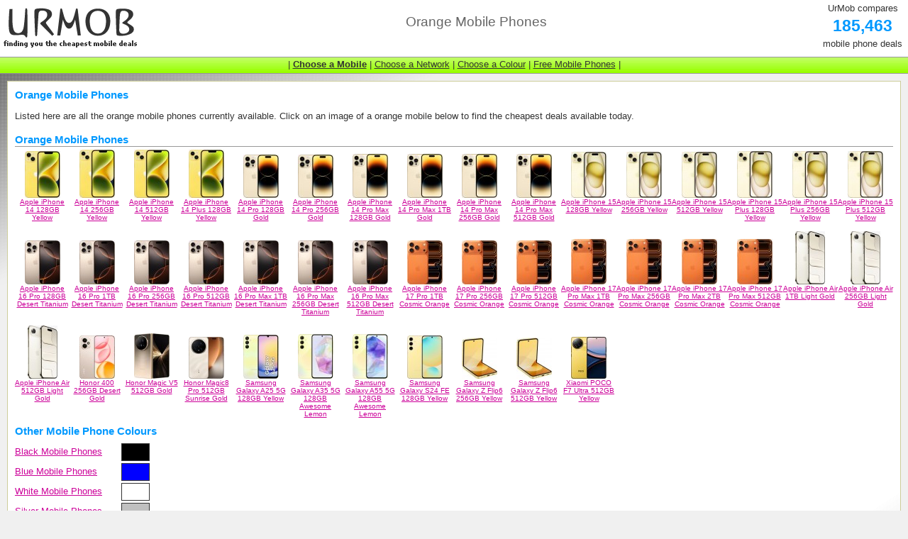

--- FILE ---
content_type: text/html
request_url: http://www.urmob.co.uk/colour/Orange/
body_size: 13056
content:
<!DOCTYPE HTML PUBLIC "-//W3C//DTD HTML 4.01 Transitional//EN" "http://www.w3.org/TR/html4/loose.dtd">
<html>
<head>
<link href="/urmob.css" rel="stylesheet" type="text/css">
<link href="/slider/slider.css" rel="stylesheet" type="text/css">
<title>Orange Mobile Phones - Compare Mobile Phone Offers at UrMob</title>
<meta name='description' content="Use the UrMob price comparison site to quickly find the cheapest orange mobile phone deal for you.">
<meta http-equiv="Content-Type" content="text/html; charset=iso-8859-1">
</head>
<body onload='makemenus();'>
<div class='logo'><a href='/'><img src="/i/logo.gif" width="200" height="80" alt="UrMob - finding you cheap mobile phone deals" border=0 align='left'></a>
<div class='quicklinks'><table><tr><td style='text-align:center'>UrMob compares</td></tr><tr><td><h3 style='text-align:center; font-size: 1.8em; margin:0px;'>185,463</h3></td></tr><tr><td style='text-align:center'>mobile phone deals</td></tr></table></div>
<h1>Orange Mobile Phones</h1></div>
<div class='nav'></div>
<div class='main'>
<h3>Orange Mobile Phones</h3>
<p>Listed here are all the orange mobile phones currently available. Click on an image of a orange mobile below to find the cheapest deals available today.</p><table class='phones'>
<tr><th class='t' colspan='16'><h2>Orange Mobile Phones</h2></th></tr>
<tr><th><a href='/mobile/Apple/iPhone+14+128GB+Yellow/'><img src='/i/s/5507.jpg' alt='Apple iPhone 14 128GB Yellow'></a></th><th><a href='/mobile/Apple/iPhone+14+256GB+Yellow/'><img src='/i/s/5508.jpg' alt='Apple iPhone 14 256GB Yellow'></a></th><th><a href='/mobile/Apple/iPhone+14+512GB+Yellow/'><img src='/i/s/5511.jpg' alt='Apple iPhone 14 512GB Yellow'></a></th><th><a href='/mobile/Apple/iPhone+14+Plus+128GB+Yellow/'><img src='/i/s/5509.jpg' alt='Apple iPhone 14 Plus 128GB Yellow'></a></th><th><a href='/mobile/Apple/iPhone+14+Pro+128GB+Gold/'><img src='/i/s/5371.jpg' alt='Apple iPhone 14 Pro 128GB Gold'></a></th><th><a href='/mobile/Apple/iPhone+14+Pro+256GB+Gold/'><img src='/i/s/5372.jpg' alt='Apple iPhone 14 Pro 256GB Gold'></a></th><th><a href='/mobile/Apple/iPhone+14+Pro+Max+128GB+Gold/'><img src='/i/s/5387.jpg' alt='Apple iPhone 14 Pro Max 128GB Gold'></a></th><th><a href='/mobile/Apple/iPhone+14+Pro+Max+1TB+Gold/'><img src='/i/s/5390.jpg' alt='Apple iPhone 14 Pro Max 1TB Gold'></a></th><th><a href='/mobile/Apple/iPhone+14+Pro+Max+256GB+Gold/'><img src='/i/s/5388.jpg' alt='Apple iPhone 14 Pro Max 256GB Gold'></a></th><th><a href='/mobile/Apple/iPhone+14+Pro+Max+512GB+Gold/'><img src='/i/s/5389.jpg' alt='Apple iPhone 14 Pro Max 512GB Gold'></a></th><th><a href='/mobile/Apple/iPhone+15+128GB+Yellow/'><img src='/i/s/5636.jpg' alt='Apple iPhone 15 128GB Yellow'></a></th><th><a href='/mobile/Apple/iPhone+15+256GB+Yellow/'><img src='/i/s/5637.jpg' alt='Apple iPhone 15 256GB Yellow'></a></th><th><a href='/mobile/Apple/iPhone+15+512GB+Yellow/'><img src='/i/s/5638.jpg' alt='Apple iPhone 15 512GB Yellow'></a></th><th><a href='/mobile/Apple/iPhone+15+Plus+128GB+Yellow/'><img src='/i/s/5651.jpg' alt='Apple iPhone 15 Plus 128GB Yellow'></a></th><th><a href='/mobile/Apple/iPhone+15+Plus+256GB+Yellow/'><img src='/i/s/5652.jpg' alt='Apple iPhone 15 Plus 256GB Yellow'></a></th><th><a href='/mobile/Apple/iPhone+15+Plus+512GB+Yellow/'><img src='/i/s/5653.jpg' alt='Apple iPhone 15 Plus 512GB Yellow'></a></th></tr>
<tr><td><a href='/mobile/Apple/iPhone+14+128GB+Yellow/'>Apple iPhone 14 128GB Yellow</a></td><td><a href='/mobile/Apple/iPhone+14+256GB+Yellow/'>Apple iPhone 14 256GB Yellow</a></td><td><a href='/mobile/Apple/iPhone+14+512GB+Yellow/'>Apple iPhone 14 512GB Yellow</a></td><td><a href='/mobile/Apple/iPhone+14+Plus+128GB+Yellow/'>Apple iPhone 14 Plus 128GB Yellow</a></td><td><a href='/mobile/Apple/iPhone+14+Pro+128GB+Gold/'>Apple iPhone 14 Pro 128GB Gold</a></td><td><a href='/mobile/Apple/iPhone+14+Pro+256GB+Gold/'>Apple iPhone 14 Pro 256GB Gold</a></td><td><a href='/mobile/Apple/iPhone+14+Pro+Max+128GB+Gold/'>Apple iPhone 14 Pro Max 128GB Gold</a></td><td><a href='/mobile/Apple/iPhone+14+Pro+Max+1TB+Gold/'>Apple iPhone 14 Pro Max 1TB Gold</a></td><td><a href='/mobile/Apple/iPhone+14+Pro+Max+256GB+Gold/'>Apple iPhone 14 Pro Max 256GB Gold</a></td><td><a href='/mobile/Apple/iPhone+14+Pro+Max+512GB+Gold/'>Apple iPhone 14 Pro Max 512GB Gold</a></td><td><a href='/mobile/Apple/iPhone+15+128GB+Yellow/'>Apple iPhone 15 128GB Yellow</a></td><td><a href='/mobile/Apple/iPhone+15+256GB+Yellow/'>Apple iPhone 15 256GB Yellow</a></td><td><a href='/mobile/Apple/iPhone+15+512GB+Yellow/'>Apple iPhone 15 512GB Yellow</a></td><td><a href='/mobile/Apple/iPhone+15+Plus+128GB+Yellow/'>Apple iPhone 15 Plus 128GB Yellow</a></td><td><a href='/mobile/Apple/iPhone+15+Plus+256GB+Yellow/'>Apple iPhone 15 Plus 256GB Yellow</a></td><td><a href='/mobile/Apple/iPhone+15+Plus+512GB+Yellow/'>Apple iPhone 15 Plus 512GB Yellow</a></td></tr>
<tr><th><a href='/mobile/Apple/iPhone+16+Pro+128GB+Desert+Titanium/'><img src='/i/s/6094.jpg' alt='Apple iPhone 16 Pro 128GB Desert Titanium'></a></th><th><a href='/mobile/Apple/iPhone+16+Pro+1TB+Desert+Titanium/'><img src='/i/s/6097.jpg' alt='Apple iPhone 16 Pro 1TB Desert Titanium'></a></th><th><a href='/mobile/Apple/iPhone+16+Pro+256GB+Desert+Titanium/'><img src='/i/s/6095.jpg' alt='Apple iPhone 16 Pro 256GB Desert Titanium'></a></th><th><a href='/mobile/Apple/iPhone+16+Pro+512GB+Desert+Titanium/'><img src='/i/s/6096.jpg' alt='Apple iPhone 16 Pro 512GB Desert Titanium'></a></th><th><a href='/mobile/Apple/iPhone+16+Pro+Max+1TB+Desert+Titanium/'><img src='/i/s/6109.jpg' alt='Apple iPhone 16 Pro Max 1TB Desert Titanium'></a></th><th><a href='/mobile/Apple/iPhone+16+Pro+Max+256GB+Desert+Titanium/'><img src='/i/s/6107.jpg' alt='Apple iPhone 16 Pro Max 256GB Desert Titanium'></a></th><th><a href='/mobile/Apple/iPhone+16+Pro+Max+512GB+Desert+Titanium/'><img src='/i/s/6108.jpg' alt='Apple iPhone 16 Pro Max 512GB Desert Titanium'></a></th><th><a href='/mobile/Apple/iPhone+17+Pro+1TB+Cosmic+Orange/'><img src='/i/s/6450.jpg' alt='Apple iPhone 17 Pro 1TB Cosmic Orange'></a></th><th><a href='/mobile/Apple/iPhone+17+Pro+256GB+Cosmic+Orange/'><img src='/i/s/6448.jpg' alt='Apple iPhone 17 Pro 256GB Cosmic Orange'></a></th><th><a href='/mobile/Apple/iPhone+17+Pro+512GB+Cosmic+Orange/'><img src='/i/s/6449.jpg' alt='Apple iPhone 17 Pro 512GB Cosmic Orange'></a></th><th><a href='/mobile/Apple/iPhone+17+Pro+Max+1TB+Cosmic+Orange/'><img src='/i/s/6461.jpg' alt='Apple iPhone 17 Pro Max 1TB Cosmic Orange'></a></th><th><a href='/mobile/Apple/iPhone+17+Pro+Max+256GB+Cosmic+Orange/'><img src='/i/s/6459.jpg' alt='Apple iPhone 17 Pro Max 256GB Cosmic Orange'></a></th><th><a href='/mobile/Apple/iPhone+17+Pro+Max+2TB+Cosmic+Orange/'><img src='/i/s/6462.jpg' alt='Apple iPhone 17 Pro Max 2TB Cosmic Orange'></a></th><th><a href='/mobile/Apple/iPhone+17+Pro+Max+512GB+Cosmic+Orange/'><img src='/i/s/6460.jpg' alt='Apple iPhone 17 Pro Max 512GB Cosmic Orange'></a></th><th><a href='/mobile/Apple/iPhone+Air+1TB+Light+Gold/'><img src='/i/s/6438.jpg' alt='Apple iPhone Air 1TB Light Gold'></a></th><th><a href='/mobile/Apple/iPhone+Air+256GB+Light+Gold/'><img src='/i/s/6436.jpg' alt='Apple iPhone Air 256GB Light Gold'></a></th></tr>
<tr><td><a href='/mobile/Apple/iPhone+16+Pro+128GB+Desert+Titanium/'>Apple iPhone 16 Pro 128GB Desert Titanium</a></td><td><a href='/mobile/Apple/iPhone+16+Pro+1TB+Desert+Titanium/'>Apple iPhone 16 Pro 1TB Desert Titanium</a></td><td><a href='/mobile/Apple/iPhone+16+Pro+256GB+Desert+Titanium/'>Apple iPhone 16 Pro 256GB Desert Titanium</a></td><td><a href='/mobile/Apple/iPhone+16+Pro+512GB+Desert+Titanium/'>Apple iPhone 16 Pro 512GB Desert Titanium</a></td><td><a href='/mobile/Apple/iPhone+16+Pro+Max+1TB+Desert+Titanium/'>Apple iPhone 16 Pro Max 1TB Desert Titanium</a></td><td><a href='/mobile/Apple/iPhone+16+Pro+Max+256GB+Desert+Titanium/'>Apple iPhone 16 Pro Max 256GB Desert Titanium</a></td><td><a href='/mobile/Apple/iPhone+16+Pro+Max+512GB+Desert+Titanium/'>Apple iPhone 16 Pro Max 512GB Desert Titanium</a></td><td><a href='/mobile/Apple/iPhone+17+Pro+1TB+Cosmic+Orange/'>Apple iPhone 17 Pro 1TB Cosmic Orange</a></td><td><a href='/mobile/Apple/iPhone+17+Pro+256GB+Cosmic+Orange/'>Apple iPhone 17 Pro 256GB Cosmic Orange</a></td><td><a href='/mobile/Apple/iPhone+17+Pro+512GB+Cosmic+Orange/'>Apple iPhone 17 Pro 512GB Cosmic Orange</a></td><td><a href='/mobile/Apple/iPhone+17+Pro+Max+1TB+Cosmic+Orange/'>Apple iPhone 17 Pro Max 1TB Cosmic Orange</a></td><td><a href='/mobile/Apple/iPhone+17+Pro+Max+256GB+Cosmic+Orange/'>Apple iPhone 17 Pro Max 256GB Cosmic Orange</a></td><td><a href='/mobile/Apple/iPhone+17+Pro+Max+2TB+Cosmic+Orange/'>Apple iPhone 17 Pro Max 2TB Cosmic Orange</a></td><td><a href='/mobile/Apple/iPhone+17+Pro+Max+512GB+Cosmic+Orange/'>Apple iPhone 17 Pro Max 512GB Cosmic Orange</a></td><td><a href='/mobile/Apple/iPhone+Air+1TB+Light+Gold/'>Apple iPhone Air 1TB Light Gold</a></td><td><a href='/mobile/Apple/iPhone+Air+256GB+Light+Gold/'>Apple iPhone Air 256GB Light Gold</a></td></tr>
<tr><th><a href='/mobile/Apple/iPhone+Air+512GB+Light+Gold/'><img src='/i/s/6437.jpg' alt='Apple iPhone Air 512GB Light Gold'></a></th><th><a href='/mobile/Honor/400+256GB+Desert+Gold/'><img src='/i/s/6319.jpg' alt='Honor 400 256GB Desert Gold'></a></th><th><a href='/mobile/Honor/Magic+V5+512GB+Gold/'><img src='/i/s/6398.jpg' alt='Honor Magic V5 512GB Gold'></a></th><th><a href='/mobile/Honor/Magic8+Pro+512GB+Sunrise+Gold/'><img src='/i/s/6488.jpg' alt='Honor Magic8 Pro 512GB Sunrise Gold'></a></th><th><a href='/mobile/Samsung/Galaxy+A25+5G+128GB+Yellow/'><img src='/i/s/5793.jpg' alt='Samsung Galaxy A25 5G 128GB Yellow'></a></th><th><a href='/mobile/Samsung/Galaxy+A35+5G+128GB+Awesome+Lemon/'><img src='/i/s/5878.jpg' alt='Samsung Galaxy A35 5G 128GB Awesome Lemon'></a></th><th><a href='/mobile/Samsung/Galaxy+A55+5G+128GB+Awesome+Lemon/'><img src='/i/s/5886.jpg' alt='Samsung Galaxy A55 5G 128GB Awesome Lemon'></a></th><th><a href='/mobile/Samsung/Galaxy+S24+FE+128GB+Yellow/'><img src='/i/s/6141.jpg' alt='Samsung Galaxy S24 FE 128GB Yellow'></a></th><th><a href='/mobile/Samsung/Galaxy+Z+Flip6+256GB+Yellow/'><img src='/i/s/6010.jpg' alt='Samsung Galaxy Z Flip6 256GB Yellow'></a></th><th><a href='/mobile/Samsung/Galaxy+Z+Flip6+512GB+Yellow/'><img src='/i/s/6011.jpg' alt='Samsung Galaxy Z Flip6 512GB Yellow'></a></th><th><a href='/mobile/Xiaomi/POCO+F7+Ultra+512GB+Yellow/'><img src='/i/s/6299.jpg' alt='Xiaomi POCO F7 Ultra 512GB Yellow'></a></th><th></th><th></th><th></th><th></th><th></th></tr>
<tr><td><a href='/mobile/Apple/iPhone+Air+512GB+Light+Gold/'>Apple iPhone Air 512GB Light Gold</a></td><td><a href='/mobile/Honor/400+256GB+Desert+Gold/'>Honor 400 256GB Desert Gold</a></td><td><a href='/mobile/Honor/Magic+V5+512GB+Gold/'>Honor Magic V5 512GB Gold</a></td><td><a href='/mobile/Honor/Magic8+Pro+512GB+Sunrise+Gold/'>Honor Magic8 Pro 512GB Sunrise Gold</a></td><td><a href='/mobile/Samsung/Galaxy+A25+5G+128GB+Yellow/'>Samsung Galaxy A25 5G 128GB Yellow</a></td><td><a href='/mobile/Samsung/Galaxy+A35+5G+128GB+Awesome+Lemon/'>Samsung Galaxy A35 5G 128GB Awesome Lemon</a></td><td><a href='/mobile/Samsung/Galaxy+A55+5G+128GB+Awesome+Lemon/'>Samsung Galaxy A55 5G 128GB Awesome Lemon</a></td><td><a href='/mobile/Samsung/Galaxy+S24+FE+128GB+Yellow/'>Samsung Galaxy S24 FE 128GB Yellow</a></td><td><a href='/mobile/Samsung/Galaxy+Z+Flip6+256GB+Yellow/'>Samsung Galaxy Z Flip6 256GB Yellow</a></td><td><a href='/mobile/Samsung/Galaxy+Z+Flip6+512GB+Yellow/'>Samsung Galaxy Z Flip6 512GB Yellow</a></td><td><a href='/mobile/Xiaomi/POCO+F7+Ultra+512GB+Yellow/'>Xiaomi POCO F7 Ultra 512GB Yellow</a></td><td></td><td></td><td></td><td></td><td></td></tr>
</table>
<h3>Other Mobile Phone Colours</h3>
<p><a href='/colour/Black/'><div style='background-color:Black;border:1px solid #333;position:absolute;margin-left:150px;margin-top:-4px;width:38px;height:23px;'></div>Black Mobile Phones</a></p><p><a href='/colour/Blue/'><div style='background-color:Blue;border:1px solid #333;position:absolute;margin-left:150px;margin-top:-4px;width:38px;height:23px;'></div>Blue Mobile Phones</a></p><p><a href='/colour/White/'><div style='background-color:White;border:1px solid #333;position:absolute;margin-left:150px;margin-top:-4px;width:38px;height:23px;'></div>White Mobile Phones</a></p><p><a href='/colour/Silver/'><div style='background-color:Silver;border:1px solid #333;position:absolute;margin-left:150px;margin-top:-4px;width:38px;height:23px;'></div>Silver Mobile Phones</a></p><p><a href='/colour/Green/'><div style='background-color:Green;border:1px solid #333;position:absolute;margin-left:150px;margin-top:-4px;width:38px;height:23px;'></div>Green Mobile Phones</a></p><p><a href='/colour/Orange/'><div style='background-color:Orange;border:1px solid #333;position:absolute;margin-left:150px;margin-top:-4px;width:38px;height:23px;'></div>Orange Mobile Phones</a></p><p><a href='/colour/Pink/'><div style='background-color:Pink;border:1px solid #333;position:absolute;margin-left:150px;margin-top:-4px;width:38px;height:23px;'></div>Pink Mobile Phones</a></p><p><a href='/colour/Purple/'><div style='background-color:Purple;border:1px solid #333;position:absolute;margin-left:150px;margin-top:-4px;width:38px;height:23px;'></div>Purple Mobile Phones</a></p><p><a href='/colour/Red/'><div style='background-color:Red;border:1px solid #333;position:absolute;margin-left:150px;margin-top:-4px;width:38px;height:23px;'></div>Red Mobile Phones</a></p></div>
<div id="navlinks">| <div class="dmenu"><a href="/mobile/"><strong>Choose a Mobile</strong></a><ul>
<li><a href='/mobile/Apple/'>Apple</a><table><tr><td><a href='/mobile/Apple/iPhone+11+64GB/' id='i4368'>iPhone 11 64GB</a></td><td><a href='/mobile/Apple/iPhone+14+512GB+Starlight/' id='i5344'>iPhone 14 512GB Starlight</a></td><td><a href='/mobile/Apple/iPhone+15+512GB+Blue/' id='i5635'>iPhone 15 512GB Blue</a></td><td><a href='/mobile/Apple/iPhone+16+256GB+Pink/' id='i6053'>iPhone 16 256GB Pink</a></td><td><a href='/mobile/Apple/iPhone+16e+512GB+Black/' id='i6249'>iPhone 16e 512GB Black</a></td></tr><tr><td><a href='/mobile/Apple/iPhone+11+64GB+%28PRODUCT%29+RED/' id='i4383'>iPhone 11 64GB (PRODUCT) RED</a></td><td><a href='/mobile/Apple/iPhone+14+512GB+Yellow/' id='i5511'>iPhone 14 512GB Yellow</a></td><td><a href='/mobile/Apple/iPhone+15+512GB+Green/' id='i5641'>iPhone 15 512GB Green</a></td><td><a href='/mobile/Apple/iPhone+16+256GB+Teal/' id='i6059'>iPhone 16 256GB Teal</a></td><td><a href='/mobile/Apple/iPhone+16e+512GB+White/' id='i6252'>iPhone 16e 512GB White</a></td></tr><tr><td><a href='/mobile/Apple/iPhone+11+64GB+Purple/' id='i4374'>iPhone 11 64GB Purple</a></td><td><a href='/mobile/Apple/iPhone+14+Plus+128GB+%28PRODUCT%29+RED/' id='i5360'>iPhone 14 Plus 128GB (PRODUCT) RED</a></td><td><a href='/mobile/Apple/iPhone+15+512GB+Pink/' id='i5632'>iPhone 15 512GB Pink</a></td><td><a href='/mobile/Apple/iPhone+16+256GB+Ultramarine/' id='i6056'>iPhone 16 256GB Ultramarine</a></td><td><a href='/mobile/Apple/iPhone+17+256GB+Black/' id='i6420'>iPhone 17 256GB Black</a></td></tr><tr><td><a href='/mobile/Apple/iPhone+11+64GB+White/' id='i4371'>iPhone 11 64GB White</a></td><td><a href='/mobile/Apple/iPhone+14+Plus+128GB+Blue/' id='i5351'>iPhone 14 Plus 128GB Blue</a></td><td><a href='/mobile/Apple/iPhone+15+512GB+Yellow/' id='i5638'>iPhone 15 512GB Yellow</a></td><td><a href='/mobile/Apple/iPhone+16+256GB+White/' id='i6062'>iPhone 16 256GB White</a></td><td><a href='/mobile/Apple/iPhone+17+256GB+Lavender/' id='i6426'>iPhone 17 256GB Lavender</a></td></tr><tr><td><a href='/mobile/Apple/iPhone+12+128GB/' id='i4678'>iPhone 12 128GB</a></td><td><a href='/mobile/Apple/iPhone+14+Plus+128GB+Midnight/' id='i5354'>iPhone 14 Plus 128GB Midnight</a></td><td><a href='/mobile/Apple/iPhone+15+Plus+128GB+Black/' id='i5657'>iPhone 15 Plus 128GB Black</a></td><td><a href='/mobile/Apple/iPhone+16+512GB+Black/' id='i6066'>iPhone 16 512GB Black</a></td><td><a href='/mobile/Apple/iPhone+17+256GB+Mist+Blue/' id='i6428'>iPhone 17 256GB Mist Blue</a></td></tr><tr><td><a href='/mobile/Apple/iPhone+12+128GB+%28PRODUCT%29+RED/' id='i4687'>iPhone 12 128GB (PRODUCT) RED</a></td><td><a href='/mobile/Apple/iPhone+14+Plus+128GB+Purple/' id='i5348'>iPhone 14 Plus 128GB Purple</a></td><td><a href='/mobile/Apple/iPhone+15+Plus+128GB+Blue/' id='i5648'>iPhone 15 Plus 128GB Blue</a></td><td><a href='/mobile/Apple/iPhone+16+512GB+Ultramarine/' id='i6057'>iPhone 16 512GB Ultramarine</a></td><td><a href='/mobile/Apple/iPhone+17+256GB+Sage/' id='i6424'>iPhone 17 256GB Sage</a></td></tr><tr><td><a href='/mobile/Apple/iPhone+12+128GB+Blue/' id='i4681'>iPhone 12 128GB Blue</a></td><td><a href='/mobile/Apple/iPhone+14+Plus+128GB+Starlight/' id='i5357'>iPhone 14 Plus 128GB Starlight</a></td><td><a href='/mobile/Apple/iPhone+15+Plus+128GB+Green/' id='i5654'>iPhone 15 Plus 128GB Green</a></td><td><a href='/mobile/Apple/iPhone+16+512GB+White/' id='i6063'>iPhone 16 512GB White</a></td><td><a href='/mobile/Apple/iPhone+17+256GB+White/' id='i6422'>iPhone 17 256GB White</a></td></tr><tr><td><a href='/mobile/Apple/iPhone+12+128GB+Purple/' id='i4814'>iPhone 12 128GB Purple</a></td><td><a href='/mobile/Apple/iPhone+14+Plus+128GB+Yellow/' id='i5509'>iPhone 14 Plus 128GB Yellow</a></td><td><a href='/mobile/Apple/iPhone+15+Plus+128GB+Pink/' id='i5645'>iPhone 15 Plus 128GB Pink</a></td><td><a href='/mobile/Apple/iPhone+16+Plus+128GB+Black/' id='i6079'>iPhone 16 Plus 128GB Black</a></td><td><a href='/mobile/Apple/iPhone+17+512GB+Black/' id='i6421'>iPhone 17 512GB Black</a></td></tr><tr><td><a href='/mobile/Apple/iPhone+12+128GB+White/' id='i4675'>iPhone 12 128GB White</a></td><td><a href='/mobile/Apple/iPhone+14+Plus+256GB+%28PRODUCT%29+RED/' id='i5361'>iPhone 14 Plus 256GB (PRODUCT) RED</a></td><td><a href='/mobile/Apple/iPhone+15+Plus+128GB+Yellow/' id='i5651'>iPhone 15 Plus 128GB Yellow</a></td><td><a href='/mobile/Apple/iPhone+16+Plus+128GB+Pink/' id='i6067'>iPhone 16 Plus 128GB Pink</a></td><td><a href='/mobile/Apple/iPhone+17+512GB+Lavender/' id='i6427'>iPhone 17 512GB Lavender</a></td></tr><tr><td><a href='/mobile/Apple/iPhone+12+64GB/' id='i4677'>iPhone 12 64GB</a></td><td><a href='/mobile/Apple/iPhone+14+Plus+256GB+Blue/' id='i5352'>iPhone 14 Plus 256GB Blue</a></td><td><a href='/mobile/Apple/iPhone+15+Plus+256GB+Black/' id='i5658'>iPhone 15 Plus 256GB Black</a></td><td><a href='/mobile/Apple/iPhone+16+Plus+128GB+Teal/' id='i6073'>iPhone 16 Plus 128GB Teal</a></td><td><a href='/mobile/Apple/iPhone+17+512GB+Mist+Blue/' id='i6429'>iPhone 17 512GB Mist Blue</a></td></tr><tr><td><a href='/mobile/Apple/iPhone+12+64GB+%28PRODUCT%29+RED/' id='i4686'>iPhone 12 64GB (PRODUCT) RED</a></td><td><a href='/mobile/Apple/iPhone+14+Plus+256GB+Midnight/' id='i5355'>iPhone 14 Plus 256GB Midnight</a></td><td><a href='/mobile/Apple/iPhone+15+Plus+256GB+Blue/' id='i5649'>iPhone 15 Plus 256GB Blue</a></td><td><a href='/mobile/Apple/iPhone+16+Plus+128GB+Ultramarine/' id='i6070'>iPhone 16 Plus 128GB Ultramarine</a></td><td><a href='/mobile/Apple/iPhone+17+512GB+Sage/' id='i6425'>iPhone 17 512GB Sage</a></td></tr><tr><td><a href='/mobile/Apple/iPhone+12+64GB+Blue/' id='i4680'>iPhone 12 64GB Blue</a></td><td><a href='/mobile/Apple/iPhone+14+Plus+256GB+Purple/' id='i5349'>iPhone 14 Plus 256GB Purple</a></td><td><a href='/mobile/Apple/iPhone+15+Plus+256GB+Green/' id='i5655'>iPhone 15 Plus 256GB Green</a></td><td><a href='/mobile/Apple/iPhone+16+Plus+128GB+White/' id='i6076'>iPhone 16 Plus 128GB White</a></td><td><a href='/mobile/Apple/iPhone+17+512GB+White/' id='i6423'>iPhone 17 512GB White</a></td></tr><tr><td><a href='/mobile/Apple/iPhone+12+64GB+Green/' id='i4683'>iPhone 12 64GB Green</a></td><td><a href='/mobile/Apple/iPhone+14+Plus+256GB+Starlight/' id='i5358'>iPhone 14 Plus 256GB Starlight</a></td><td><a href='/mobile/Apple/iPhone+15+Plus+256GB+Pink/' id='i5646'>iPhone 15 Plus 256GB Pink</a></td><td><a href='/mobile/Apple/iPhone+16+Plus+256GB+Black/' id='i6080'>iPhone 16 Plus 256GB Black</a></td><td><a href='/mobile/Apple/iPhone+17+Pro+1TB+Cosmic+Orange/' id='i6450'>iPhone 17 Pro 1TB Cosmic Orange</a></td></tr><tr><td><a href='/mobile/Apple/iPhone+12+64GB+Purple/' id='i4813'>iPhone 12 64GB Purple</a></td><td><a href='/mobile/Apple/iPhone+14+Plus+512GB+%28PRODUCT%29+RED/' id='i5362'>iPhone 14 Plus 512GB (PRODUCT) RED</a></td><td><a href='/mobile/Apple/iPhone+15+Plus+256GB+Yellow/' id='i5652'>iPhone 15 Plus 256GB Yellow</a></td><td><a href='/mobile/Apple/iPhone+16+Plus+256GB+Pink/' id='i6068'>iPhone 16 Plus 256GB Pink</a></td><td><a href='/mobile/Apple/iPhone+17+Pro+1TB+Deep+Blue/' id='i6447'>iPhone 17 Pro 1TB Deep Blue</a></td></tr><tr><td><a href='/mobile/Apple/iPhone+12+64GB+White/' id='i4674'>iPhone 12 64GB White</a></td><td><a href='/mobile/Apple/iPhone+14+Plus+512GB+Blue/' id='i5353'>iPhone 14 Plus 512GB Blue</a></td><td><a href='/mobile/Apple/iPhone+15+Plus+512GB+Black/' id='i5659'>iPhone 15 Plus 512GB Black</a></td><td><a href='/mobile/Apple/iPhone+16+Plus+256GB+Teal/' id='i6074'>iPhone 16 Plus 256GB Teal</a></td><td><a href='/mobile/Apple/iPhone+17+Pro+1TB+Silver/' id='i6444'>iPhone 17 Pro 1TB Silver</a></td></tr><tr><td><a href='/mobile/Apple/iPhone+12+Mini+128GB+%28PRODUCT%29+RED/' id='i4702'>iPhone 12 Mini 128GB (PRODUCT) RED</a></td><td><a href='/mobile/Apple/iPhone+14+Plus+512GB+Midnight/' id='i5356'>iPhone 14 Plus 512GB Midnight</a></td><td><a href='/mobile/Apple/iPhone+15+Plus+512GB+Blue/' id='i5650'>iPhone 15 Plus 512GB Blue</a></td><td><a href='/mobile/Apple/iPhone+16+Plus+256GB+Ultramarine/' id='i6071'>iPhone 16 Plus 256GB Ultramarine</a></td><td><a href='/mobile/Apple/iPhone+17+Pro+256GB+Cosmic+Orange/' id='i6448'>iPhone 17 Pro 256GB Cosmic Orange</a></td></tr><tr><td><a href='/mobile/Apple/iPhone+12+Mini+128GB+Blue/' id='i4696'>iPhone 12 Mini 128GB Blue</a></td><td><a href='/mobile/Apple/iPhone+14+Plus+512GB+Purple/' id='i5350'>iPhone 14 Plus 512GB Purple</a></td><td><a href='/mobile/Apple/iPhone+15+Plus+512GB+Green/' id='i5656'>iPhone 15 Plus 512GB Green</a></td><td><a href='/mobile/Apple/iPhone+16+Plus+256GB+White/' id='i6077'>iPhone 16 Plus 256GB White</a></td><td><a href='/mobile/Apple/iPhone+17+Pro+256GB+Deep+Blue/' id='i6445'>iPhone 17 Pro 256GB Deep Blue</a></td></tr><tr><td><a href='/mobile/Apple/iPhone+12+Mini+128GB+Green/' id='i4699'>iPhone 12 Mini 128GB Green</a></td><td><a href='/mobile/Apple/iPhone+14+Plus+512GB+Starlight/' id='i5359'>iPhone 14 Plus 512GB Starlight</a></td><td><a href='/mobile/Apple/iPhone+15+Plus+512GB+Pink/' id='i5647'>iPhone 15 Plus 512GB Pink</a></td><td><a href='/mobile/Apple/iPhone+16+Plus+512GB+Black/' id='i6081'>iPhone 16 Plus 512GB Black</a></td><td><a href='/mobile/Apple/iPhone+17+Pro+256GB+Silver/' id='i6442'>iPhone 17 Pro 256GB Silver</a></td></tr><tr><td><a href='/mobile/Apple/iPhone+12+Mini+128GB+White/' id='i4690'>iPhone 12 Mini 128GB White</a></td><td><a href='/mobile/Apple/iPhone+14+Pro+128GB+Deep+Purple/' id='i5375'>iPhone 14 Pro 128GB Deep Purple</a></td><td><a href='/mobile/Apple/iPhone+15+Plus+512GB+Yellow/' id='i5653'>iPhone 15 Plus 512GB Yellow</a></td><td><a href='/mobile/Apple/iPhone+16+Plus+512GB+Pink/' id='i6069'>iPhone 16 Plus 512GB Pink</a></td><td><a href='/mobile/Apple/iPhone+17+Pro+512GB+Cosmic+Orange/' id='i6449'>iPhone 17 Pro 512GB Cosmic Orange</a></td></tr><tr><td><a href='/mobile/Apple/iPhone+13+128GB+%28PRODUCT%29+RED/' id='i4885'>iPhone 13 128GB (PRODUCT) RED</a></td><td><a href='/mobile/Apple/iPhone+14+Pro+128GB+Gold/' id='i5371'>iPhone 14 Pro 128GB Gold</a></td><td><a href='/mobile/Apple/iPhone+15+Pro+128GB+Black+Titanium/' id='i5660'>iPhone 15 Pro 128GB Black Titanium</a></td><td><a href='/mobile/Apple/iPhone+16+Plus+512GB+Ultramarine/' id='i6072'>iPhone 16 Plus 512GB Ultramarine</a></td><td><a href='/mobile/Apple/iPhone+17+Pro+512GB+Deep+Blue/' id='i6446'>iPhone 17 Pro 512GB Deep Blue</a></td></tr><tr><td><a href='/mobile/Apple/iPhone+13+128GB+Blue/' id='i4876'>iPhone 13 128GB Blue</a></td><td><a href='/mobile/Apple/iPhone+14+Pro+128GB+Silver/' id='i5367'>iPhone 14 Pro 128GB Silver</a></td><td><a href='/mobile/Apple/iPhone+15+Pro+128GB+Blue+Titanium/' id='i5684'>iPhone 15 Pro 128GB Blue Titanium</a></td><td><a href='/mobile/Apple/iPhone+16+Plus+512GB+White/' id='i6078'>iPhone 16 Plus 512GB White</a></td><td><a href='/mobile/Apple/iPhone+17+Pro+512GB+Silver/' id='i6443'>iPhone 17 Pro 512GB Silver</a></td></tr><tr><td><a href='/mobile/Apple/iPhone+13+128GB+Green/' id='i5064'>iPhone 13 128GB Green</a></td><td><a href='/mobile/Apple/iPhone+14+Pro+128GB+Space+Black/' id='i5363'>iPhone 14 Pro 128GB Space Black</a></td><td><a href='/mobile/Apple/iPhone+15+Pro+128GB+Natural+Titanium/' id='i5668'>iPhone 15 Pro 128GB Natural Titanium</a></td><td><a href='/mobile/Apple/iPhone+16+Pro+128GB+Black+Titanium/' id='i6082'>iPhone 16 Pro 128GB Black Titanium</a></td><td><a href='/mobile/Apple/iPhone+17+Pro+Max+1TB+Cosmic+Orange/' id='i6461'>iPhone 17 Pro Max 1TB Cosmic Orange</a></td></tr><tr><td><a href='/mobile/Apple/iPhone+13+128GB+Midnight/' id='i4879'>iPhone 13 128GB Midnight</a></td><td><a href='/mobile/Apple/iPhone+14+Pro+256GB+Deep+Purple/' id='i5376'>iPhone 14 Pro 256GB Deep Purple</a></td><td><a href='/mobile/Apple/iPhone+15+Pro+128GB+White+Titanium/' id='i5664'>iPhone 15 Pro 128GB White Titanium</a></td><td><a href='/mobile/Apple/iPhone+16+Pro+128GB+Desert+Titanium/' id='i6094'>iPhone 16 Pro 128GB Desert Titanium</a></td><td><a href='/mobile/Apple/iPhone+17+Pro+Max+1TB+Deep+Blue/' id='i6457'>iPhone 17 Pro Max 1TB Deep Blue</a></td></tr><tr><td><a href='/mobile/Apple/iPhone+13+128GB+Pink/' id='i4873'>iPhone 13 128GB Pink</a></td><td><a href='/mobile/Apple/iPhone+14+Pro+256GB+Gold/' id='i5372'>iPhone 14 Pro 256GB Gold</a></td><td><a href='/mobile/Apple/iPhone+15+Pro+1TB+Black+Titanium/' id='i5663'>iPhone 15 Pro 1TB Black Titanium</a></td><td><a href='/mobile/Apple/iPhone+16+Pro+128GB+Natural+Titanium/' id='i6090'>iPhone 16 Pro 128GB Natural Titanium</a></td><td><a href='/mobile/Apple/iPhone+17+Pro+Max+1TB+Silver/' id='i6453'>iPhone 17 Pro Max 1TB Silver</a></td></tr><tr><td><a href='/mobile/Apple/iPhone+13+128GB+Starlight/' id='i4882'>iPhone 13 128GB Starlight</a></td><td><a href='/mobile/Apple/iPhone+14+Pro+256GB+Silver/' id='i5368'>iPhone 14 Pro 256GB Silver</a></td><td><a href='/mobile/Apple/iPhone+15+Pro+1TB+Blue+Titanium/' id='i5687'>iPhone 15 Pro 1TB Blue Titanium</a></td><td><a href='/mobile/Apple/iPhone+16+Pro+128GB+White+Titanium/' id='i6086'>iPhone 16 Pro 128GB White Titanium</a></td><td><a href='/mobile/Apple/iPhone+17+Pro+Max+256GB+Cosmic+Orange/' id='i6459'>iPhone 17 Pro Max 256GB Cosmic Orange</a></td></tr><tr><td><a href='/mobile/Apple/iPhone+13+256GB+%28PRODUCT%29+RED/' id='i4886'>iPhone 13 256GB (PRODUCT) RED</a></td><td><a href='/mobile/Apple/iPhone+14+Pro+256GB+Space+Black/' id='i5364'>iPhone 14 Pro 256GB Space Black</a></td><td><a href='/mobile/Apple/iPhone+15+Pro+1TB+Natural+Titanium/' id='i5671'>iPhone 15 Pro 1TB Natural Titanium</a></td><td><a href='/mobile/Apple/iPhone+16+Pro+1TB+Black+Titanium/' id='i6085'>iPhone 16 Pro 1TB Black Titanium</a></td><td><a href='/mobile/Apple/iPhone+17+Pro+Max+256GB+Deep+Blue/' id='i6455'>iPhone 17 Pro Max 256GB Deep Blue</a></td></tr><tr><td><a href='/mobile/Apple/iPhone+13+256GB+Blue/' id='i4877'>iPhone 13 256GB Blue</a></td><td><a href='/mobile/Apple/iPhone+14+Pro+Max+128GB+Deep+Purple/' id='i5391'>iPhone 14 Pro Max 128GB Deep Purple</a></td><td><a href='/mobile/Apple/iPhone+15+Pro+1TB+White+Titanium/' id='i5667'>iPhone 15 Pro 1TB White Titanium</a></td><td><a href='/mobile/Apple/iPhone+16+Pro+1TB+Desert+Titanium/' id='i6097'>iPhone 16 Pro 1TB Desert Titanium</a></td><td><a href='/mobile/Apple/iPhone+17+Pro+Max+256GB+Silver/' id='i6451'>iPhone 17 Pro Max 256GB Silver</a></td></tr><tr><td><a href='/mobile/Apple/iPhone+13+256GB+Green/' id='i5065'>iPhone 13 256GB Green</a></td><td><a href='/mobile/Apple/iPhone+14+Pro+Max+128GB+Gold/' id='i5387'>iPhone 14 Pro Max 128GB Gold</a></td><td><a href='/mobile/Apple/iPhone+15+Pro+256GB+Black+Titanium/' id='i5661'>iPhone 15 Pro 256GB Black Titanium</a></td><td><a href='/mobile/Apple/iPhone+16+Pro+1TB+Natural+Titanium/' id='i6093'>iPhone 16 Pro 1TB Natural Titanium</a></td><td><a href='/mobile/Apple/iPhone+17+Pro+Max+2TB+Cosmic+Orange/' id='i6462'>iPhone 17 Pro Max 2TB Cosmic Orange</a></td></tr><tr><td><a href='/mobile/Apple/iPhone+13+256GB+Midnight/' id='i4880'>iPhone 13 256GB Midnight</a></td><td><a href='/mobile/Apple/iPhone+14+Pro+Max+128GB+Silver/' id='i5383'>iPhone 14 Pro Max 128GB Silver</a></td><td><a href='/mobile/Apple/iPhone+15+Pro+256GB+Blue+Titanium/' id='i5685'>iPhone 15 Pro 256GB Blue Titanium</a></td><td><a href='/mobile/Apple/iPhone+16+Pro+1TB+White+Titanium/' id='i6089'>iPhone 16 Pro 1TB White Titanium</a></td><td><a href='/mobile/Apple/iPhone+17+Pro+Max+2TB+Deep+Blue/' id='i6458'>iPhone 17 Pro Max 2TB Deep Blue</a></td></tr><tr><td><a href='/mobile/Apple/iPhone+13+256GB+Pink/' id='i4874'>iPhone 13 256GB Pink</a></td><td><a href='/mobile/Apple/iPhone+14+Pro+Max+128GB+Space+Black/' id='i5379'>iPhone 14 Pro Max 128GB Space Black</a></td><td><a href='/mobile/Apple/iPhone+15+Pro+256GB+Natural+Titanium/' id='i5669'>iPhone 15 Pro 256GB Natural Titanium</a></td><td><a href='/mobile/Apple/iPhone+16+Pro+256GB+Black+Titanium/' id='i6083'>iPhone 16 Pro 256GB Black Titanium</a></td><td><a href='/mobile/Apple/iPhone+17+Pro+Max+2TB+Silver/' id='i6454'>iPhone 17 Pro Max 2TB Silver</a></td></tr><tr><td><a href='/mobile/Apple/iPhone+13+256GB+Starlight/' id='i4883'>iPhone 13 256GB Starlight</a></td><td><a href='/mobile/Apple/iPhone+14+Pro+Max+1TB+Deep+Purple/' id='i5394'>iPhone 14 Pro Max 1TB Deep Purple</a></td><td><a href='/mobile/Apple/iPhone+15+Pro+256GB+White+Titanium/' id='i5665'>iPhone 15 Pro 256GB White Titanium</a></td><td><a href='/mobile/Apple/iPhone+16+Pro+256GB+Desert+Titanium/' id='i6095'>iPhone 16 Pro 256GB Desert Titanium</a></td><td><a href='/mobile/Apple/iPhone+17+Pro+Max+512GB+Cosmic+Orange/' id='i6460'>iPhone 17 Pro Max 512GB Cosmic Orange</a></td></tr><tr><td><a href='/mobile/Apple/iPhone+13+512GB+%28PRODUCT%29+RED/' id='i4887'>iPhone 13 512GB (PRODUCT) RED</a></td><td><a href='/mobile/Apple/iPhone+14+Pro+Max+1TB+Gold/' id='i5390'>iPhone 14 Pro Max 1TB Gold</a></td><td><a href='/mobile/Apple/iPhone+15+Pro+512GB+Black+Titanium/' id='i5662'>iPhone 15 Pro 512GB Black Titanium</a></td><td><a href='/mobile/Apple/iPhone+16+Pro+256GB+Natural+Titanium/' id='i6091'>iPhone 16 Pro 256GB Natural Titanium</a></td><td><a href='/mobile/Apple/iPhone+17+Pro+Max+512GB+Deep+Blue/' id='i6456'>iPhone 17 Pro Max 512GB Deep Blue</a></td></tr><tr><td><a href='/mobile/Apple/iPhone+13+512GB+Blue/' id='i4878'>iPhone 13 512GB Blue</a></td><td><a href='/mobile/Apple/iPhone+14+Pro+Max+1TB+Silver/' id='i5386'>iPhone 14 Pro Max 1TB Silver</a></td><td><a href='/mobile/Apple/iPhone+15+Pro+512GB+Blue+Titanium/' id='i5686'>iPhone 15 Pro 512GB Blue Titanium</a></td><td><a href='/mobile/Apple/iPhone+16+Pro+256GB+White+Titanium/' id='i6087'>iPhone 16 Pro 256GB White Titanium</a></td><td><a href='/mobile/Apple/iPhone+17+Pro+Max+512GB+Silver/' id='i6452'>iPhone 17 Pro Max 512GB Silver</a></td></tr><tr><td><a href='/mobile/Apple/iPhone+13+512GB+Green/' id='i5066'>iPhone 13 512GB Green</a></td><td><a href='/mobile/Apple/iPhone+14+Pro+Max+1TB+Space+Black/' id='i5382'>iPhone 14 Pro Max 1TB Space Black</a></td><td><a href='/mobile/Apple/iPhone+15+Pro+512GB+Natural+Titanium/' id='i5670'>iPhone 15 Pro 512GB Natural Titanium</a></td><td><a href='/mobile/Apple/iPhone+16+Pro+512GB+Black+Titanium/' id='i6084'>iPhone 16 Pro 512GB Black Titanium</a></td><td><a href='/mobile/Apple/iPhone+Air+1TB+Cloud+White/' id='i6435'>iPhone Air 1TB Cloud White</a></td></tr><tr><td><a href='/mobile/Apple/iPhone+13+512GB+Midnight/' id='i4881'>iPhone 13 512GB Midnight</a></td><td><a href='/mobile/Apple/iPhone+14+Pro+Max+256GB+Deep+Purple/' id='i5392'>iPhone 14 Pro Max 256GB Deep Purple</a></td><td><a href='/mobile/Apple/iPhone+15+Pro+512GB+White+Titanium/' id='i5666'>iPhone 15 Pro 512GB White Titanium</a></td><td><a href='/mobile/Apple/iPhone+16+Pro+512GB+Desert+Titanium/' id='i6096'>iPhone 16 Pro 512GB Desert Titanium</a></td><td><a href='/mobile/Apple/iPhone+Air+1TB+Light+Gold/' id='i6438'>iPhone Air 1TB Light Gold</a></td></tr><tr><td><a href='/mobile/Apple/iPhone+13+512GB+Pink/' id='i4875'>iPhone 13 512GB Pink</a></td><td><a href='/mobile/Apple/iPhone+14+Pro+Max+256GB+Gold/' id='i5388'>iPhone 14 Pro Max 256GB Gold</a></td><td><a href='/mobile/Apple/iPhone+15+Pro+Max+1TB+Black+Titanium/' id='i5674'>iPhone 15 Pro Max 1TB Black Titanium</a></td><td><a href='/mobile/Apple/iPhone+16+Pro+512GB+Natural+Titanium/' id='i6092'>iPhone 16 Pro 512GB Natural Titanium</a></td><td><a href='/mobile/Apple/iPhone+Air+1TB+Sky+Blue/' id='i6441'>iPhone Air 1TB Sky Blue</a></td></tr><tr><td><a href='/mobile/Apple/iPhone+13+512GB+Starlight/' id='i4884'>iPhone 13 512GB Starlight</a></td><td><a href='/mobile/Apple/iPhone+14+Pro+Max+256GB+Silver/' id='i5384'>iPhone 14 Pro Max 256GB Silver</a></td><td><a href='/mobile/Apple/iPhone+15+Pro+Max+1TB+Blue+Titanium/' id='i5683'>iPhone 15 Pro Max 1TB Blue Titanium</a></td><td><a href='/mobile/Apple/iPhone+16+Pro+512GB+White+Titanium/' id='i6088'>iPhone 16 Pro 512GB White Titanium</a></td><td><a href='/mobile/Apple/iPhone+Air+1TB+Space+Black/' id='i6432'>iPhone Air 1TB Space Black</a></td></tr><tr><td><a href='/mobile/Apple/iPhone+14+128GB+%28PRODUCT%29+RED/' id='i5345'>iPhone 14 128GB (PRODUCT) RED</a></td><td><a href='/mobile/Apple/iPhone+14+Pro+Max+256GB+Space+Black/' id='i5380'>iPhone 14 Pro Max 256GB Space Black</a></td><td><a href='/mobile/Apple/iPhone+15+Pro+Max+1TB+Natural+Titanium/' id='i5680'>iPhone 15 Pro Max 1TB Natural Titanium</a></td><td><a href='/mobile/Apple/iPhone+16+Pro+Max+1TB+Black+Titanium/' id='i6100'>iPhone 16 Pro Max 1TB Black Titanium</a></td><td><a href='/mobile/Apple/iPhone+Air+256GB+Cloud+White/' id='i6433'>iPhone Air 256GB Cloud White</a></td></tr><tr><td><a href='/mobile/Apple/iPhone+14+128GB+Blue/' id='i5336'>iPhone 14 128GB Blue</a></td><td><a href='/mobile/Apple/iPhone+14+Pro+Max+512GB+Deep+Purple/' id='i5393'>iPhone 14 Pro Max 512GB Deep Purple</a></td><td><a href='/mobile/Apple/iPhone+15+Pro+Max+1TB+White+Titanium/' id='i5677'>iPhone 15 Pro Max 1TB White Titanium</a></td><td><a href='/mobile/Apple/iPhone+16+Pro+Max+1TB+Desert+Titanium/' id='i6109'>iPhone 16 Pro Max 1TB Desert Titanium</a></td><td><a href='/mobile/Apple/iPhone+Air+256GB+Light+Gold/' id='i6436'>iPhone Air 256GB Light Gold</a></td></tr><tr><td><a href='/mobile/Apple/iPhone+14+128GB+Midnight/' id='i5339'>iPhone 14 128GB Midnight</a></td><td><a href='/mobile/Apple/iPhone+14+Pro+Max+512GB+Gold/' id='i5389'>iPhone 14 Pro Max 512GB Gold</a></td><td><a href='/mobile/Apple/iPhone+15+Pro+Max+256GB+Black+Titanium/' id='i5672'>iPhone 15 Pro Max 256GB Black Titanium</a></td><td><a href='/mobile/Apple/iPhone+16+Pro+Max+1TB+Natural+Titanium/' id='i6106'>iPhone 16 Pro Max 1TB Natural Titanium</a></td><td><a href='/mobile/Apple/iPhone+Air+256GB+Sky+Blue/' id='i6439'>iPhone Air 256GB Sky Blue</a></td></tr><tr><td><a href='/mobile/Apple/iPhone+14+128GB+Purple/' id='i5333'>iPhone 14 128GB Purple</a></td><td><a href='/mobile/Apple/iPhone+14+Pro+Max+512GB+Silver/' id='i5385'>iPhone 14 Pro Max 512GB Silver</a></td><td><a href='/mobile/Apple/iPhone+15+Pro+Max+256GB+Blue+Titanium/' id='i5681'>iPhone 15 Pro Max 256GB Blue Titanium</a></td><td><a href='/mobile/Apple/iPhone+16+Pro+Max+1TB+White+Titanium/' id='i6103'>iPhone 16 Pro Max 1TB White Titanium</a></td><td><a href='/mobile/Apple/iPhone+Air+256GB+Space+Black/' id='i6430'>iPhone Air 256GB Space Black</a></td></tr><tr><td><a href='/mobile/Apple/iPhone+14+128GB+Starlight/' id='i5342'>iPhone 14 128GB Starlight</a></td><td><a href='/mobile/Apple/iPhone+14+Pro+Max+512GB+Space+Black/' id='i5381'>iPhone 14 Pro Max 512GB Space Black</a></td><td><a href='/mobile/Apple/iPhone+15+Pro+Max+256GB+Natural+Titanium/' id='i5678'>iPhone 15 Pro Max 256GB Natural Titanium</a></td><td><a href='/mobile/Apple/iPhone+16+Pro+Max+256GB+Black+Titanium/' id='i6098'>iPhone 16 Pro Max 256GB Black Titanium</a></td><td><a href='/mobile/Apple/iPhone+Air+512GB+Cloud+White/' id='i6434'>iPhone Air 512GB Cloud White</a></td></tr><tr><td><a href='/mobile/Apple/iPhone+14+128GB+Yellow/' id='i5507'>iPhone 14 128GB Yellow</a></td><td><a href='/mobile/Apple/iPhone+15+128GB+Black/' id='i5642'>iPhone 15 128GB Black</a></td><td><a href='/mobile/Apple/iPhone+15+Pro+Max+256GB+White+Titanium/' id='i5675'>iPhone 15 Pro Max 256GB White Titanium</a></td><td><a href='/mobile/Apple/iPhone+16+Pro+Max+256GB+Desert+Titanium/' id='i6107'>iPhone 16 Pro Max 256GB Desert Titanium</a></td><td><a href='/mobile/Apple/iPhone+Air+512GB+Light+Gold/' id='i6437'>iPhone Air 512GB Light Gold</a></td></tr><tr><td><a href='/mobile/Apple/iPhone+14+256GB+%28PRODUCT%29+RED/' id='i5346'>iPhone 14 256GB (PRODUCT) RED</a></td><td><a href='/mobile/Apple/iPhone+15+128GB+Blue/' id='i5633'>iPhone 15 128GB Blue</a></td><td><a href='/mobile/Apple/iPhone+15+Pro+Max+512GB+Black+Titanium/' id='i5673'>iPhone 15 Pro Max 512GB Black Titanium</a></td><td><a href='/mobile/Apple/iPhone+16+Pro+Max+256GB+Natural+Titanium/' id='i6104'>iPhone 16 Pro Max 256GB Natural Titanium</a></td><td><a href='/mobile/Apple/iPhone+Air+512GB+Sky+Blue/' id='i6440'>iPhone Air 512GB Sky Blue</a></td></tr><tr><td><a href='/mobile/Apple/iPhone+14+256GB+Blue/' id='i5337'>iPhone 14 256GB Blue</a></td><td><a href='/mobile/Apple/iPhone+15+128GB+Green/' id='i5639'>iPhone 15 128GB Green</a></td><td><a href='/mobile/Apple/iPhone+15+Pro+Max+512GB+Blue+Titanium/' id='i5682'>iPhone 15 Pro Max 512GB Blue Titanium</a></td><td><a href='/mobile/Apple/iPhone+16+Pro+Max+256GB+White+Titanium/' id='i6101'>iPhone 16 Pro Max 256GB White Titanium</a></td><td><a href='/mobile/Apple/iPhone+Air+512GB+Space+Black/' id='i6431'>iPhone Air 512GB Space Black</a></td></tr><tr><td><a href='/mobile/Apple/iPhone+14+256GB+Midnight/' id='i5340'>iPhone 14 256GB Midnight</a></td><td><a href='/mobile/Apple/iPhone+15+128GB+Pink/' id='i5630'>iPhone 15 128GB Pink</a></td><td><a href='/mobile/Apple/iPhone+15+Pro+Max+512GB+Natural+Titanium/' id='i5679'>iPhone 15 Pro Max 512GB Natural Titanium</a></td><td><a href='/mobile/Apple/iPhone+16+Pro+Max+512GB+Black+Titanium/' id='i6099'>iPhone 16 Pro Max 512GB Black Titanium</a></td><td><a href='/mobile/Apple/iPhone+SE+%282nd+Gen%29+64GB/' id='i3509'>iPhone SE (2nd Gen) 64GB</a></td></tr><tr><td><a href='/mobile/Apple/iPhone+14+256GB+Purple/' id='i5334'>iPhone 14 256GB Purple</a></td><td><a href='/mobile/Apple/iPhone+15+128GB+Yellow/' id='i5636'>iPhone 15 128GB Yellow</a></td><td><a href='/mobile/Apple/iPhone+15+Pro+Max+512GB+White+Titanium/' id='i5676'>iPhone 15 Pro Max 512GB White Titanium</a></td><td><a href='/mobile/Apple/iPhone+16+Pro+Max+512GB+Desert+Titanium/' id='i6108'>iPhone 16 Pro Max 512GB Desert Titanium</a></td><td><a href='/mobile/Apple/iPhone+SE+3+%282022%29+128GB+%28PRODUCT%29+RED/' id='i5089'>iPhone SE 3 (2022) 128GB (PRODUCT) RED</a></td></tr><tr><td><a href='/mobile/Apple/iPhone+14+256GB+Starlight/' id='i5343'>iPhone 14 256GB Starlight</a></td><td><a href='/mobile/Apple/iPhone+15+256GB+Black/' id='i5643'>iPhone 15 256GB Black</a></td><td><a href='/mobile/Apple/iPhone+16+128GB+Black/' id='i6064'>iPhone 16 128GB Black</a></td><td><a href='/mobile/Apple/iPhone+16+Pro+Max+512GB+Natural+Titanium/' id='i6105'>iPhone 16 Pro Max 512GB Natural Titanium</a></td><td><a href='/mobile/Apple/iPhone+SE+3+%282022%29+128GB+Midnight/' id='i5083'>iPhone SE 3 (2022) 128GB Midnight</a></td></tr><tr><td><a href='/mobile/Apple/iPhone+14+256GB+Yellow/' id='i5508'>iPhone 14 256GB Yellow</a></td><td><a href='/mobile/Apple/iPhone+15+256GB+Blue/' id='i5634'>iPhone 15 256GB Blue</a></td><td><a href='/mobile/Apple/iPhone+16+128GB+Pink/' id='i6052'>iPhone 16 128GB Pink</a></td><td><a href='/mobile/Apple/iPhone+16+Pro+Max+512GB+White+Titanium/' id='i6102'>iPhone 16 Pro Max 512GB White Titanium</a></td><td><a href='/mobile/Apple/iPhone+SE+3+%282022%29+128GB+Starlight/' id='i5086'>iPhone SE 3 (2022) 128GB Starlight</a></td></tr><tr><td><a href='/mobile/Apple/iPhone+14+512GB+%28PRODUCT%29+RED/' id='i5347'>iPhone 14 512GB (PRODUCT) RED</a></td><td><a href='/mobile/Apple/iPhone+15+256GB+Green/' id='i5640'>iPhone 15 256GB Green</a></td><td><a href='/mobile/Apple/iPhone+16+128GB+Teal/' id='i6058'>iPhone 16 128GB Teal</a></td><td><a href='/mobile/Apple/iPhone+16e+128GB+Black/' id='i6247'>iPhone 16e 128GB Black</a></td><td><a href='/mobile/Apple/iPhone+SE+3+%282022%29+64GB+%28PRODUCT%29+RED/' id='i5091'>iPhone SE 3 (2022) 64GB (PRODUCT) RED</a></td></tr><tr><td><a href='/mobile/Apple/iPhone+14+512GB+Blue/' id='i5338'>iPhone 14 512GB Blue</a></td><td><a href='/mobile/Apple/iPhone+15+256GB+Pink/' id='i5631'>iPhone 15 256GB Pink</a></td><td><a href='/mobile/Apple/iPhone+16+128GB+Ultramarine/' id='i6055'>iPhone 16 128GB Ultramarine</a></td><td><a href='/mobile/Apple/iPhone+16e+128GB+White/' id='i6250'>iPhone 16e 128GB White</a></td><td><a href='/mobile/Apple/iPhone+SE+3+%282022%29+64GB+Midnight/' id='i5085'>iPhone SE 3 (2022) 64GB Midnight</a></td></tr><tr><td><a href='/mobile/Apple/iPhone+14+512GB+Midnight/' id='i5341'>iPhone 14 512GB Midnight</a></td><td><a href='/mobile/Apple/iPhone+15+256GB+Yellow/' id='i5637'>iPhone 15 256GB Yellow</a></td><td><a href='/mobile/Apple/iPhone+16+128GB+White/' id='i6061'>iPhone 16 128GB White</a></td><td><a href='/mobile/Apple/iPhone+16e+256GB+Black/' id='i6248'>iPhone 16e 256GB Black</a></td><td><a href='/mobile/Apple/iPhone+SE+3+%282022%29+64GB+Starlight/' id='i5088'>iPhone SE 3 (2022) 64GB Starlight</a></td></tr><tr><td><a href='/mobile/Apple/iPhone+14+512GB+Purple/' id='i5335'>iPhone 14 512GB Purple</a></td><td><a href='/mobile/Apple/iPhone+15+512GB+Black/' id='i5644'>iPhone 15 512GB Black</a></td><td><a href='/mobile/Apple/iPhone+16+256GB+Black/' id='i6065'>iPhone 16 256GB Black</a></td><td><a href='/mobile/Apple/iPhone+16e+256GB+White/' id='i6251'>iPhone 16e 256GB White</a></td><td></td></tr></table></li>
<li><a href='/mobile/Doro/'>Doro</a><table><tr><td><a href='/mobile/Doro/8100+32GB+Graphite/' id='i5420'>8100 32GB Graphite</a></td></tr></table></li>
<li><a href='/mobile/Google/'>Google</a><table><tr><td><a href='/mobile/Google/Pixel+10+128GB+Frost/' id='i6365'>Pixel 10 128GB Frost</a></td><td><a href='/mobile/Google/Pixel+10+Pro+512GB+Porcelain/' id='i6378'>Pixel 10 Pro 512GB Porcelain</a></td><td><a href='/mobile/Google/Pixel+7+Pro+128GB+Snow/' id='i5413'>Pixel 7 Pro 128GB Snow</a></td><td><a href='/mobile/Google/Pixel+9+128GB+Obsidian/' id='i6020'>Pixel 9 128GB Obsidian</a></td><td><a href='/mobile/Google/Pixel+9+Pro+Fold+256GB+Porcelain/' id='i6045'>Pixel 9 Pro Fold 256GB Porcelain</a></td></tr><tr><td><a href='/mobile/Google/Pixel+10+128GB+Indigo/' id='i6362'>Pixel 10 128GB Indigo</a></td><td><a href='/mobile/Google/Pixel+10+Pro+Fold+1TB+Moonstone/' id='i6394'>Pixel 10 Pro Fold 1TB Moonstone</a></td><td><a href='/mobile/Google/Pixel+7a+128GB+Charcoal/' id='i5543'>Pixel 7a 128GB Charcoal</a></td><td><a href='/mobile/Google/Pixel+9+128GB+Peony/' id='i6014'>Pixel 9 128GB Peony</a></td><td><a href='/mobile/Google/Pixel+9+Pro+Fold+512GB+Obsidian/' id='i6048'>Pixel 9 Pro Fold 512GB Obsidian</a></td></tr><tr><td><a href='/mobile/Google/Pixel+10+128GB+Lemongrass/' id='i6368'>Pixel 10 128GB Lemongrass</a></td><td><a href='/mobile/Google/Pixel+10+Pro+Fold+256GB+Jade/' id='i6395'>Pixel 10 Pro Fold 256GB Jade</a></td><td><a href='/mobile/Google/Pixel+7a+128GB+Sea/' id='i5544'>Pixel 7a 128GB Sea</a></td><td><a href='/mobile/Google/Pixel+9+128GB+Porcelain/' id='i6018'>Pixel 9 128GB Porcelain</a></td><td><a href='/mobile/Google/Pixel+9+Pro+XL+128GB+Hazel/' id='i6042'>Pixel 9 Pro XL 128GB Hazel</a></td></tr><tr><td><a href='/mobile/Google/Pixel+10+128GB+Obsidian/' id='i6370'>Pixel 10 128GB Obsidian</a></td><td><a href='/mobile/Google/Pixel+10+Pro+Fold+256GB+Moonstone/' id='i6392'>Pixel 10 Pro Fold 256GB Moonstone</a></td><td><a href='/mobile/Google/Pixel+7a+128GB+Snow/' id='i5542'>Pixel 7a 128GB Snow</a></td><td><a href='/mobile/Google/Pixel+9+128GB+Wintergreen/' id='i6016'>Pixel 9 128GB Wintergreen</a></td><td><a href='/mobile/Google/Pixel+9+Pro+XL+128GB+Obsidian/' id='i6035'>Pixel 9 Pro XL 128GB Obsidian</a></td></tr><tr><td><a href='/mobile/Google/Pixel+10+256GB+Frost/' id='i6366'>Pixel 10 256GB Frost</a></td><td><a href='/mobile/Google/Pixel+10+Pro+Fold+512GB+Jade/' id='i6396'>Pixel 10 Pro Fold 512GB Jade</a></td><td><a href='/mobile/Google/Pixel+8+128GB+Hazel/' id='i5695'>Pixel 8 128GB Hazel</a></td><td><a href='/mobile/Google/Pixel+9+256GB+Obsidian/' id='i6021'>Pixel 9 256GB Obsidian</a></td><td><a href='/mobile/Google/Pixel+9+Pro+XL+128GB+Porcelain/' id='i6032'>Pixel 9 Pro XL 128GB Porcelain</a></td></tr><tr><td><a href='/mobile/Google/Pixel+10+256GB+Indigo/' id='i6363'>Pixel 10 256GB Indigo</a></td><td><a href='/mobile/Google/Pixel+10+Pro+Fold+512GB+Moonstone/' id='i6393'>Pixel 10 Pro Fold 512GB Moonstone</a></td><td><a href='/mobile/Google/Pixel+8+128GB+Obsidian/' id='i5693'>Pixel 8 128GB Obsidian</a></td><td><a href='/mobile/Google/Pixel+9+256GB+Peony/' id='i6015'>Pixel 9 256GB Peony</a></td><td><a href='/mobile/Google/Pixel+9+Pro+XL+256GB+Obsidian/' id='i6036'>Pixel 9 Pro XL 256GB Obsidian</a></td></tr><tr><td><a href='/mobile/Google/Pixel+10+256GB+Lemongrass/' id='i6369'>Pixel 10 256GB Lemongrass</a></td><td><a href='/mobile/Google/Pixel+10+Pro+XL+1TB+Obsidian/' id='i6391'>Pixel 10 Pro XL 1TB Obsidian</a></td><td><a href='/mobile/Google/Pixel+8+128GB+Rose/' id='i5697'>Pixel 8 128GB Rose</a></td><td><a href='/mobile/Google/Pixel+9+256GB+Porcelain/' id='i6019'>Pixel 9 256GB Porcelain</a></td><td><a href='/mobile/Google/Pixel+9+Pro+XL+512GB+Obsidian/' id='i6037'>Pixel 9 Pro XL 512GB Obsidian</a></td></tr><tr><td><a href='/mobile/Google/Pixel+10+256GB+Obsidian/' id='i6371'>Pixel 10 256GB Obsidian</a></td><td><a href='/mobile/Google/Pixel+10+Pro+XL+256GB+Jade/' id='i6386'>Pixel 10 Pro XL 256GB Jade</a></td><td><a href='/mobile/Google/Pixel+8+256GB+Hazel/' id='i5696'>Pixel 8 256GB Hazel</a></td><td><a href='/mobile/Google/Pixel+9+256GB+Wintergreen/' id='i6017'>Pixel 9 256GB Wintergreen</a></td><td><a href='/mobile/Google/Pixel+9a+128GB+Iris/' id='i6284'>Pixel 9a 128GB Iris</a></td></tr><tr><td><a href='/mobile/Google/Pixel+10+Pro+128GB+Moonstone/' id='i6372'>Pixel 10 Pro 128GB Moonstone</a></td><td><a href='/mobile/Google/Pixel+10+Pro+XL+256GB+Moonstone/' id='i6383'>Pixel 10 Pro XL 256GB Moonstone</a></td><td><a href='/mobile/Google/Pixel+8+256GB+Obsidian/' id='i5694'>Pixel 8 256GB Obsidian</a></td><td><a href='/mobile/Google/Pixel+9+Pro+128GB+Hazel/' id='i6029'>Pixel 9 Pro 128GB Hazel</a></td><td><a href='/mobile/Google/Pixel+9a+128GB+Obsidian/' id='i6278'>Pixel 9a 128GB Obsidian</a></td></tr><tr><td><a href='/mobile/Google/Pixel+10+Pro+128GB+Obsidian/' id='i6379'>Pixel 10 Pro 128GB Obsidian</a></td><td><a href='/mobile/Google/Pixel+10+Pro+XL+256GB+Obsidian/' id='i6389'>Pixel 10 Pro XL 256GB Obsidian</a></td><td><a href='/mobile/Google/Pixel+8+Pro+128GB+Bay/' id='i5702'>Pixel 8 Pro 128GB Bay</a></td><td><a href='/mobile/Google/Pixel+9+Pro+128GB+Obsidian/' id='i6024'>Pixel 9 Pro 128GB Obsidian</a></td><td><a href='/mobile/Google/Pixel+9a+128GB+Peony/' id='i6282'>Pixel 9a 128GB Peony</a></td></tr><tr><td><a href='/mobile/Google/Pixel+10+Pro+128GB+Porcelain/' id='i6376'>Pixel 10 Pro 128GB Porcelain</a></td><td><a href='/mobile/Google/Pixel+10+Pro+XL+256GB+Porcelain/' id='i6387'>Pixel 10 Pro XL 256GB Porcelain</a></td><td><a href='/mobile/Google/Pixel+8+Pro+128GB+Obsidian/' id='i5699'>Pixel 8 Pro 128GB Obsidian</a></td><td><a href='/mobile/Google/Pixel+9+Pro+128GB+Porcelain/' id='i6022'>Pixel 9 Pro 128GB Porcelain</a></td><td><a href='/mobile/Google/Pixel+9a+128GB+Porcelain/' id='i6280'>Pixel 9a 128GB Porcelain</a></td></tr><tr><td><a href='/mobile/Google/Pixel+10+Pro+1TB+Obsidian/' id='i6382'>Pixel 10 Pro 1TB Obsidian</a></td><td><a href='/mobile/Google/Pixel+10+Pro+XL+512GB+Moonstone/' id='i6384'>Pixel 10 Pro XL 512GB Moonstone</a></td><td><a href='/mobile/Google/Pixel+8+Pro+128GB+Porcelain/' id='i5704'>Pixel 8 Pro 128GB Porcelain</a></td><td><a href='/mobile/Google/Pixel+9+Pro+128GB+Rose+Quartz/' id='i6027'>Pixel 9 Pro 128GB Rose Quartz</a></td><td><a href='/mobile/Google/Pixel+9a+256GB+Iris/' id='i6285'>Pixel 9a 256GB Iris</a></td></tr><tr><td><a href='/mobile/Google/Pixel+10+Pro+256GB+Jade/' id='i6375'>Pixel 10 Pro 256GB Jade</a></td><td><a href='/mobile/Google/Pixel+10+Pro+XL+512GB+Obsidian/' id='i6390'>Pixel 10 Pro XL 512GB Obsidian</a></td><td><a href='/mobile/Google/Pixel+8+Pro+256GB+Bay/' id='i5703'>Pixel 8 Pro 256GB Bay</a></td><td><a href='/mobile/Google/Pixel+9+Pro+256GB+Hazel/' id='i6030'>Pixel 9 Pro 256GB Hazel</a></td><td><a href='/mobile/Google/Pixel+9a+256GB+Obsidian/' id='i6279'>Pixel 9a 256GB Obsidian</a></td></tr><tr><td><a href='/mobile/Google/Pixel+10+Pro+256GB+Moonstone/' id='i6373'>Pixel 10 Pro 256GB Moonstone</a></td><td><a href='/mobile/Google/Pixel+10+Pro+XL+512GB+Porcelain/' id='i6388'>Pixel 10 Pro XL 512GB Porcelain</a></td><td><a href='/mobile/Google/Pixel+8+Pro+256GB+Obsidian/' id='i5700'>Pixel 8 Pro 256GB Obsidian</a></td><td><a href='/mobile/Google/Pixel+9+Pro+256GB+Obsidian/' id='i6025'>Pixel 9 Pro 256GB Obsidian</a></td><td><a href='/mobile/Google/Pixel+Fold+256GB+Obsidian/' id='i5553'>Pixel Fold 256GB Obsidian</a></td></tr><tr><td><a href='/mobile/Google/Pixel+10+Pro+256GB+Obsidian/' id='i6380'>Pixel 10 Pro 256GB Obsidian</a></td><td><a href='/mobile/Google/Pixel+6+128GB+Sorta+Seafoam/' id='i4941'>Pixel 6 128GB Sorta Seafoam</a></td><td><a href='/mobile/Google/Pixel+8+Pro+256GB+Porcelain/' id='i5705'>Pixel 8 Pro 256GB Porcelain</a></td><td><a href='/mobile/Google/Pixel+9+Pro+256GB+Porcelain/' id='i6023'>Pixel 9 Pro 256GB Porcelain</a></td><td><a href='/mobile/Google/Pixel+Fold+256GB+Porcelain/' id='i5555'>Pixel Fold 256GB Porcelain</a></td></tr><tr><td><a href='/mobile/Google/Pixel+10+Pro+256GB+Porcelain/' id='i6377'>Pixel 10 Pro 256GB Porcelain</a></td><td><a href='/mobile/Google/Pixel+6+128GB+Stormy+Black/' id='i4939'>Pixel 6 128GB Stormy Black</a></td><td><a href='/mobile/Google/Pixel+8a+128GB+Bay/' id='i5902'>Pixel 8a 128GB Bay</a></td><td><a href='/mobile/Google/Pixel+9+Pro+256GB+Rose+Quartz/' id='i6028'>Pixel 9 Pro 256GB Rose Quartz</a></td><td></td></tr><tr><td><a href='/mobile/Google/Pixel+10+Pro+512GB+Moonstone/' id='i6374'>Pixel 10 Pro 512GB Moonstone</a></td><td><a href='/mobile/Google/Pixel+6+Pro+128GB+Cloudy+White/' id='i4944'>Pixel 6 Pro 128GB Cloudy White</a></td><td><a href='/mobile/Google/Pixel+8a+128GB+Obsidian/' id='i5904'>Pixel 8a 128GB Obsidian</a></td><td><a href='/mobile/Google/Pixel+9+Pro+512GB+Obsidian/' id='i6026'>Pixel 9 Pro 512GB Obsidian</a></td><td></td></tr><tr><td><a href='/mobile/Google/Pixel+10+Pro+512GB+Obsidian/' id='i6381'>Pixel 10 Pro 512GB Obsidian</a></td><td><a href='/mobile/Google/Pixel+7+Pro+128GB+Hazel/' id='i5415'>Pixel 7 Pro 128GB Hazel</a></td><td><a href='/mobile/Google/Pixel+8a+128GB+Porcelain/' id='i5903'>Pixel 8a 128GB Porcelain</a></td><td><a href='/mobile/Google/Pixel+9+Pro+Fold+256GB+Obsidian/' id='i6047'>Pixel 9 Pro Fold 256GB Obsidian</a></td><td></td></tr></table></li>
<li><a href='/mobile/HMD/'>HMD</a><table><tr><td><a href='/mobile/HMD/Pulse+Pro+128GB+Black+Ocean/' id='i6241'>Pulse Pro 128GB Black Ocean</a></td></tr></table></li>
<li><a href='/mobile/Honor/'>Honor</a><table><tr><td><a href='/mobile/Honor/200+256GB+Black/' id='i5954'>200 256GB Black</a></td><td><a href='/mobile/Honor/400+Lite+256GB+Velvet+Grey/' id='i6323'>400 Lite 256GB Velvet Grey</a></td><td><a href='/mobile/Honor/90+Lite+256GB+Cyan+Lake/' id='i5583'>90 Lite 256GB Cyan Lake</a></td><td><a href='/mobile/Honor/Magic+V5+512GB+Black/' id='i6397'>Magic V5 512GB Black</a></td><td><a href='/mobile/Honor/Magic7+Pro+512GB+Breeze+Blue/' id='i6152'>Magic7 Pro 512GB Breeze Blue</a></td></tr><tr><td><a href='/mobile/Honor/200+256GB+Emerald+Green/' id='i5955'>200 256GB Emerald Green</a></td><td><a href='/mobile/Honor/400+Pro+512GB+Lunar+Grey/' id='i6325'>400 Pro 512GB Lunar Grey</a></td><td><a href='/mobile/Honor/90+Lite+256GB+Midnight+Black/' id='i5581'>90 Lite 256GB Midnight Black</a></td><td><a href='/mobile/Honor/Magic+V5+512GB+Gold/' id='i6398'>Magic V5 512GB Gold</a></td><td><a href='/mobile/Honor/Magic7+Pro+512GB+Lunar+Shadow+Grey/' id='i6150'>Magic7 Pro 512GB Lunar Shadow Grey</a></td></tr><tr><td><a href='/mobile/Honor/200+Pro+512GB+Black/' id='i5956'>200 Pro 512GB Black</a></td><td><a href='/mobile/Honor/400+Pro+512GB+Midnight+Black/' id='i6324'>400 Pro 512GB Midnight Black</a></td><td><a href='/mobile/Honor/90+Smart+128GB+Emerald+Green/' id='i5906'>90 Smart 128GB Emerald Green</a></td><td><a href='/mobile/Honor/Magic6+Lite+5G+256GB+Emerald+Green/' id='i5797'>Magic6 Lite 5G 256GB Emerald Green</a></td><td><a href='/mobile/Honor/Magic8+Lite+512GB+Forest+Green/' id='i6490'>Magic8 Lite 512GB Forest Green</a></td></tr><tr><td><a href='/mobile/Honor/200+Pro+512GB+Moonlight+White/' id='i5957'>200 Pro 512GB Moonlight White</a></td><td><a href='/mobile/Honor/400+Smart+5G+128GB+Meteor+Silver/' id='i6479'>400 Smart 5G 128GB Meteor Silver</a></td><td><a href='/mobile/Honor/90+Smart+128GB+Midnight+Black/' id='i5907'>90 Smart 128GB Midnight Black</a></td><td><a href='/mobile/Honor/Magic6+Lite+5G+256GB+Midnight+Black/' id='i5796'>Magic6 Lite 5G 256GB Midnight Black</a></td><td><a href='/mobile/Honor/Magic8+Lite+512GB+Midnight+Black/' id='i6489'>Magic8 Lite 512GB Midnight Black</a></td></tr><tr><td><a href='/mobile/Honor/200+Smart+256GB+Black/' id='i6148'>200 Smart 256GB Black</a></td><td><a href='/mobile/Honor/400+Smart+5G+128GB+Velvet+Black/' id='i6478'>400 Smart 5G 128GB Velvet Black</a></td><td><a href='/mobile/Honor/Magic+V2+5G+512GB+Black/' id='i5850'>Magic V2 5G 512GB Black</a></td><td><a href='/mobile/Honor/Magic6+Pro+512GB+Black/' id='i5868'>Magic6 Pro 512GB Black</a></td><td><a href='/mobile/Honor/Magic8+Lite+512GB+Reddish+Brown/' id='i6491'>Magic8 Lite 512GB Reddish Brown</a></td></tr><tr><td><a href='/mobile/Honor/400+256GB+Desert+Gold/' id='i6319'>400 256GB Desert Gold</a></td><td><a href='/mobile/Honor/70+Lite+5G+128GB+Midnight+Black/' id='i5537'>70 Lite 5G 128GB Midnight Black</a></td><td><a href='/mobile/Honor/Magic+V2+5G+512GB+Purple/' id='i5851'>Magic V2 5G 512GB Purple</a></td><td><a href='/mobile/Honor/Magic6+Pro+512GB+Green/' id='i5869'>Magic6 Pro 512GB Green</a></td><td><a href='/mobile/Honor/Magic8+Pro+512GB+Black/' id='i6487'>Magic8 Pro 512GB Black</a></td></tr><tr><td><a href='/mobile/Honor/400+256GB+Midnight+Black/' id='i6320'>400 256GB Midnight Black</a></td><td><a href='/mobile/Honor/70+Lite+5G+128GB+Ocean+Blue/' id='i5538'>70 Lite 5G 128GB Ocean Blue</a></td><td><a href='/mobile/Honor/Magic+V3+512GB+Black/' id='i6049'>Magic V3 512GB Black</a></td><td><a href='/mobile/Honor/Magic7+Lite+512GB+Titanium+Black/' id='i6174'>Magic7 Lite 512GB Titanium Black</a></td><td><a href='/mobile/Honor/Magic8+Pro+512GB+Sunrise+Gold/' id='i6488'>Magic8 Pro 512GB Sunrise Gold</a></td></tr><tr><td><a href='/mobile/Honor/400+Lite+256GB+Marrs+Green/' id='i6322'>400 Lite 256GB Marrs Green</a></td><td><a href='/mobile/Honor/90+512GB+Emerald+Green/' id='i5577'>90 512GB Emerald Green</a></td><td><a href='/mobile/Honor/Magic+V3+512GB+Green/' id='i6050'>Magic V3 512GB Green</a></td><td><a href='/mobile/Honor/Magic7+Lite+512GB+Titanium+Purple/' id='i6175'>Magic7 Lite 512GB Titanium Purple</a></td><td></td></tr><tr><td><a href='/mobile/Honor/400+Lite+256GB+Velvet+Black/' id='i6321'>400 Lite 256GB Velvet Black</a></td><td><a href='/mobile/Honor/90+512GB+Midnight+Black/' id='i5629'>90 512GB Midnight Black</a></td><td><a href='/mobile/Honor/Magic+V3+512GB+Reddish+Brown/' id='i6051'>Magic V3 512GB Reddish Brown</a></td><td><a href='/mobile/Honor/Magic7+Pro+512GB+Black/' id='i6151'>Magic7 Pro 512GB Black</a></td><td></td></tr></table></li>
<li><a href='/mobile/Mobile+Broadband/'>Mobile Broadband</a><table><tr><td><a href='/mobile/Mobile+Broadband/Home+Router/' id='i4506'>Home Router</a></td><td><a href='/mobile/Mobile+Broadband/MiFi/' id='i2657'>MiFi</a></td><td><a href='/mobile/Mobile+Broadband/USB+Modem+Stick+Black/' id='i1014'>USB Modem Stick Black</a></td></tr></table></li>
<li><a href='/mobile/Motorola/'>Motorola</a><table><tr><td><a href='/mobile/Motorola/Edge+50+Neo+512GB+Pantone+Grisaille/' id='i6112'>Edge 50 Neo 512GB Pantone Grisaille</a></td><td><a href='/mobile/Motorola/Edge+70+512GB+Bronze+Green/' id='i6485'>Edge 70 512GB Bronze Green</a></td><td><a href='/mobile/Motorola/Moto+G34+5G+Charcoal+Black/' id='i5972'>Moto G34 5G Charcoal Black</a></td><td><a href='/mobile/Motorola/Moto+G86+Power+5G+512GB+Spellbound/' id='i6407'>Moto G86 Power 5G 512GB Spellbound</a></td><td><a href='/mobile/Motorola/RAZR+60+Ultra+512GB+Mountain+Trail/' id='i6309'>RAZR 60 Ultra 512GB Mountain Trail</a></td></tr><tr><td><a href='/mobile/Motorola/Edge+50+Pro+512GB+Black+Beauty/' id='i5892'>Edge 50 Pro 512GB Black Beauty</a></td><td><a href='/mobile/Motorola/Edge+70+512GB+Gadget+Grey/' id='i6486'>Edge 70 512GB Gadget Grey</a></td><td><a href='/mobile/Motorola/Moto+G35+128GB+Graystone/' id='i6399'>Moto G35 128GB Graystone</a></td><td><a href='/mobile/Motorola/RAZR+40+256GB+Sage+Green/' id='i5584'>RAZR 40 256GB Sage Green</a></td><td><a href='/mobile/Motorola/RAZR+60+Ultra+512GB+Scarab/' id='i6310'>RAZR 60 Ultra 512GB Scarab</a></td></tr><tr><td><a href='/mobile/Motorola/Edge+50+Pro+512GB+Luxe+Lavender/' id='i5893'>Edge 50 Pro 512GB Luxe Lavender</a></td><td><a href='/mobile/Motorola/Moto+E15+64GB+Citidel/' id='i6400'>Moto E15 64GB Citidel</a></td><td><a href='/mobile/Motorola/Moto+G56+5G+256GB+Black+Oyster/' id='i6403'>Moto G56 5G 256GB Black Oyster</a></td><td><a href='/mobile/Motorola/RAZR+40+256GB+Summer+Lilac/' id='i5585'>RAZR 40 256GB Summer Lilac</a></td><td></td></tr><tr><td><a href='/mobile/Motorola/Edge+60+512GB+Gibraltar+Sea/' id='i6304'>Edge 60 512GB Gibraltar Sea</a></td><td><a href='/mobile/Motorola/Moto+E15+64GB+Denim+Blue/' id='i6401'>Moto E15 64GB Denim Blue</a></td><td><a href='/mobile/Motorola/Moto+G56+5G+256GB+Grey+Mist/' id='i6404'>Moto G56 5G 256GB Grey Mist</a></td><td><a href='/mobile/Motorola/RAZR+50+Ultra+512GB+Midnight+Blue/' id='i5951'>RAZR 50 Ultra 512GB Midnight Blue</a></td><td></td></tr><tr><td><a href='/mobile/Motorola/Edge+60+Pro+512GB+Dazzling+Blue/' id='i6305'>Edge 60 Pro 512GB Dazzling Blue</a></td><td><a href='/mobile/Motorola/Moto+G06+Power+64GB+Tapestry/' id='i6503'>Moto G06 Power 64GB Tapestry</a></td><td><a href='/mobile/Motorola/Moto+G86+5G+256GB+Cosmic+Sky/' id='i6405'>Moto G86 5G 256GB Cosmic Sky</a></td><td><a href='/mobile/Motorola/RAZR+60+256GB+Gibraltar+Sea/' id='i6330'>RAZR 60 256GB Gibraltar Sea</a></td><td></td></tr><tr><td><a href='/mobile/Motorola/Edge+60+Pro+512GB+Shadow/' id='i6306'>Edge 60 Pro 512GB Shadow</a></td><td><a href='/mobile/Motorola/Moto+G15+128GB+Tornado/' id='i6402'>Moto G15 128GB Tornado</a></td><td><a href='/mobile/Motorola/Moto+G86+5G+256GB+Spellbound/' id='i6406'>Moto G86 5G 256GB Spellbound</a></td><td><a href='/mobile/Motorola/RAZR+60+Ultra+512GB+Cabaret/' id='i6308'>RAZR 60 Ultra 512GB Cabaret</a></td><td></td></tr></table></li>
<li><a href='/mobile/Nokia/'>Nokia</a><table><tr><td><a href='/mobile/Nokia/X30+Cloudy+Blue/' id='i5442'>X30 Cloudy Blue</a></td></tr></table></li>
<li><a href='/mobile/OPPO/'>OPPO</a><table><tr><td><a href='/mobile/OPPO/A40+128GB+Black/' id='i6232'>A40 128GB Black</a></td><td><a href='/mobile/OPPO/Find+X9+512GB+Titanium+Grey/' id='i6482'>Find X9 512GB Titanium Grey</a></td><td><a href='/mobile/OPPO/Reno13+256GB+Luminous+Blue/' id='i6329'>Reno13 256GB Luminous Blue</a></td></tr><tr><td><a href='/mobile/OPPO/Find+X9+512GB+Space+Black/' id='i6481'>Find X9 512GB Space Black</a></td><td><a href='/mobile/OPPO/Find+X9+Pro+512GB+Silk+White/' id='i6484'>Find X9 Pro 512GB Silk White</a></td><td><a href='/mobile/OPPO/Reno13+Pro+512GB+Graphite+Grey/' id='i6327'>Reno13 Pro 512GB Graphite Grey</a></td></tr></table></li>
<li><a href='/mobile/Samsung/'>Samsung</a><table><tr><td><a href='/mobile/Samsung/Galaxy+A13+White/' id='i5099'>Galaxy A13 White</a></td><td><a href='/mobile/Samsung/Galaxy+S21+FE+128GB+White/' id='i4996'>Galaxy S21 FE 128GB White</a></td><td><a href='/mobile/Samsung/Galaxy+S24+FE+128GB+Yellow/' id='i6141'>Galaxy S24 FE 128GB Yellow</a></td><td><a href='/mobile/Samsung/Galaxy+S25+FE+256GB+Icyblue/' id='i6412'>Galaxy S25 FE 256GB Icyblue</a></td><td><a href='/mobile/Samsung/Galaxy+Z+Flip5+512GB+Graphite/' id='i5595'>Galaxy Z Flip5 512GB Graphite</a></td></tr><tr><td><a href='/mobile/Samsung/Galaxy+A15+128GB+Black/' id='i5855'>Galaxy A15 128GB Black</a></td><td><a href='/mobile/Samsung/Galaxy+S22+128GB+Phantom+Black/' id='i5002'>Galaxy S22 128GB Phantom Black</a></td><td><a href='/mobile/Samsung/Galaxy+S24+Plus+256GB+Amber+Yellow/' id='i5819'>Galaxy S24 Plus 256GB Amber Yellow</a></td><td><a href='/mobile/Samsung/Galaxy+S25+FE+256GB+Jetblack/' id='i6409'>Galaxy S25 FE 256GB Jetblack</a></td><td><a href='/mobile/Samsung/Galaxy+Z+Flip5+512GB+Green/' id='i5622'>Galaxy Z Flip5 512GB Green</a></td></tr><tr><td><a href='/mobile/Samsung/Galaxy+A15+128GB+Blue/' id='i5856'>Galaxy A15 128GB Blue</a></td><td><a href='/mobile/Samsung/Galaxy+S22+128GB+Pink+Gold/' id='i5008'>Galaxy S22 128GB Pink Gold</a></td><td><a href='/mobile/Samsung/Galaxy+S24+Plus+256GB+Cobalt+Violet/' id='i5817'>Galaxy S24 Plus 256GB Cobalt Violet</a></td><td><a href='/mobile/Samsung/Galaxy+S25+FE+256GB+Navy/' id='i6415'>Galaxy S25 FE 256GB Navy</a></td><td><a href='/mobile/Samsung/Galaxy+Z+Flip5+512GB+Lavender/' id='i5601'>Galaxy Z Flip5 512GB Lavender</a></td></tr><tr><td><a href='/mobile/Samsung/Galaxy+A16+4G+128GB+Black/' id='i6357'>Galaxy A16 4G 128GB Black</a></td><td><a href='/mobile/Samsung/Galaxy+S22+Ultra+256GB+Green/' id='i5029'>Galaxy S22 Ultra 256GB Green</a></td><td><a href='/mobile/Samsung/Galaxy+S24+Plus+256GB+Marble+Grey/' id='i5815'>Galaxy S24 Plus 256GB Marble Grey</a></td><td><a href='/mobile/Samsung/Galaxy+S25+FE+256GB+White/' id='i6418'>Galaxy S25 FE 256GB White</a></td><td><a href='/mobile/Samsung/Galaxy+Z+Flip5+512GB+Mint/' id='i5597'>Galaxy Z Flip5 512GB Mint</a></td></tr><tr><td><a href='/mobile/Samsung/Galaxy+A16+4G+128GB+Green/' id='i6356'>Galaxy A16 4G 128GB Green</a></td><td><a href='/mobile/Samsung/Galaxy+S22+Ultra+256GB+Phantom+White/' id='i5025'>Galaxy S22 Ultra 256GB Phantom White</a></td><td><a href='/mobile/Samsung/Galaxy+S24+Plus+256GB+Onyx+Black/' id='i5813'>Galaxy S24 Plus 256GB Onyx Black</a></td><td><a href='/mobile/Samsung/Galaxy+S25+FE+512GB+Icyblue/' id='i6413'>Galaxy S25 FE 512GB Icyblue</a></td><td><a href='/mobile/Samsung/Galaxy+Z+Flip6+256GB+Blue/' id='i6006'>Galaxy Z Flip6 256GB Blue</a></td></tr><tr><td><a href='/mobile/Samsung/Galaxy+A16+4G+128GB+Grey/' id='i6358'>Galaxy A16 4G 128GB Grey</a></td><td><a href='/mobile/Samsung/Galaxy+S22+Ultra+512GB+Burgundy/' id='i5034'>Galaxy S22 Ultra 512GB Burgundy</a></td><td><a href='/mobile/Samsung/Galaxy+S24+Plus+512GB+Amber+Yellow/' id='i5820'>Galaxy S24 Plus 512GB Amber Yellow</a></td><td><a href='/mobile/Samsung/Galaxy+S25+FE+512GB+Jetblack/' id='i6410'>Galaxy S25 FE 512GB Jetblack</a></td><td><a href='/mobile/Samsung/Galaxy+Z+Flip6+256GB+Mint/' id='i6008'>Galaxy Z Flip6 256GB Mint</a></td></tr><tr><td><a href='/mobile/Samsung/Galaxy+A16+5G+128GB+Black/' id='i6145'>Galaxy A16 5G 128GB Black</a></td><td><a href='/mobile/Samsung/Galaxy+S22+Ultra+512GB+Phantom+Black/' id='i5022'>Galaxy S22 Ultra 512GB Phantom Black</a></td><td><a href='/mobile/Samsung/Galaxy+S24+Plus+512GB+Cobalt+Violet/' id='i5818'>Galaxy S24 Plus 512GB Cobalt Violet</a></td><td><a href='/mobile/Samsung/Galaxy+S25+FE+512GB+Navy/' id='i6416'>Galaxy S25 FE 512GB Navy</a></td><td><a href='/mobile/Samsung/Galaxy+Z+Flip6+256GB+Silver+Shadow/' id='i6002'>Galaxy Z Flip6 256GB Silver Shadow</a></td></tr><tr><td><a href='/mobile/Samsung/Galaxy+A16+5G+128GB+Grey/' id='i6147'>Galaxy A16 5G 128GB Grey</a></td><td><a href='/mobile/Samsung/Galaxy+S23+128GB+Cream/' id='i5450'>Galaxy S23 128GB Cream</a></td><td><a href='/mobile/Samsung/Galaxy+S24+Plus+512GB+Marble+Grey/' id='i5816'>Galaxy S24 Plus 512GB Marble Grey</a></td><td><a href='/mobile/Samsung/Galaxy+S25+FE+512GB+White/' id='i6419'>Galaxy S25 FE 512GB White</a></td><td><a href='/mobile/Samsung/Galaxy+Z+Flip6+256GB+Yellow/' id='i6010'>Galaxy Z Flip6 256GB Yellow</a></td></tr><tr><td><a href='/mobile/Samsung/Galaxy+A17+5G+128GB+Black/' id='i6359'>Galaxy A17 5G 128GB Black</a></td><td><a href='/mobile/Samsung/Galaxy+S23+128GB+Green/' id='i5444'>Galaxy S23 128GB Green</a></td><td><a href='/mobile/Samsung/Galaxy+S24+Plus+512GB+Onyx+Black/' id='i5814'>Galaxy S24 Plus 512GB Onyx Black</a></td><td><a href='/mobile/Samsung/Galaxy+S25+Plus+256GB+Icyblue/' id='i6190'>Galaxy S25 Plus 256GB Icyblue</a></td><td><a href='/mobile/Samsung/Galaxy+Z+Flip6+512GB+Blue/' id='i6007'>Galaxy Z Flip6 512GB Blue</a></td></tr><tr><td><a href='/mobile/Samsung/Galaxy+A17+5G+128GB+Blue/' id='i6360'>Galaxy A17 5G 128GB Blue</a></td><td><a href='/mobile/Samsung/Galaxy+S23+128GB+Lavender/' id='i5446'>Galaxy S23 128GB Lavender</a></td><td><a href='/mobile/Samsung/Galaxy+S24+Ultra+1TB+Titanium+Black/' id='i5829'>Galaxy S24 Ultra 1TB Titanium Black</a></td><td><a href='/mobile/Samsung/Galaxy+S25+Plus+256GB+Mint/' id='i6194'>Galaxy S25 Plus 256GB Mint</a></td><td><a href='/mobile/Samsung/Galaxy+Z+Flip6+512GB+Mint/' id='i6009'>Galaxy Z Flip6 512GB Mint</a></td></tr><tr><td><a href='/mobile/Samsung/Galaxy+A17+5G+128GB+Grey/' id='i6361'>Galaxy A17 5G 128GB Grey</a></td><td><a href='/mobile/Samsung/Galaxy+S23+128GB+Phantom+Black/' id='i5448'>Galaxy S23 128GB Phantom Black</a></td><td><a href='/mobile/Samsung/Galaxy+S24+Ultra+256GB+Titanium+Black/' id='i5827'>Galaxy S24 Ultra 256GB Titanium Black</a></td><td><a href='/mobile/Samsung/Galaxy+S25+Plus+256GB+Navy/' id='i6188'>Galaxy S25 Plus 256GB Navy</a></td><td><a href='/mobile/Samsung/Galaxy+Z+Flip6+512GB+Silver+Shadow/' id='i6003'>Galaxy Z Flip6 512GB Silver Shadow</a></td></tr><tr><td><a href='/mobile/Samsung/Galaxy+A23+5G+64GB+Awesome+Black/' id='i5402'>Galaxy A23 5G 64GB Awesome Black</a></td><td><a href='/mobile/Samsung/Galaxy+S23+256GB+Cream/' id='i5451'>Galaxy S23 256GB Cream</a></td><td><a href='/mobile/Samsung/Galaxy+S24+Ultra+256GB+Titanium+Grey/' id='i5830'>Galaxy S24 Ultra 256GB Titanium Grey</a></td><td><a href='/mobile/Samsung/Galaxy+S25+Plus+256GB+Silver+Shadow/' id='i6192'>Galaxy S25 Plus 256GB Silver Shadow</a></td><td><a href='/mobile/Samsung/Galaxy+Z+Flip6+512GB+Yellow/' id='i6011'>Galaxy Z Flip6 512GB Yellow</a></td></tr><tr><td><a href='/mobile/Samsung/Galaxy+A25+5G+128GB+Blue/' id='i5794'>Galaxy A25 5G 128GB Blue</a></td><td><a href='/mobile/Samsung/Galaxy+S23+256GB+Green/' id='i5445'>Galaxy S23 256GB Green</a></td><td><a href='/mobile/Samsung/Galaxy+S24+Ultra+256GB+Titanium+Violet/' id='i5833'>Galaxy S24 Ultra 256GB Titanium Violet</a></td><td><a href='/mobile/Samsung/Galaxy+S25+Plus+512GB+Icyblue/' id='i6191'>Galaxy S25 Plus 512GB Icyblue</a></td><td><a href='/mobile/Samsung/Galaxy+Z+Flip7+256GB+Blue+Shadow/' id='i6334'>Galaxy Z Flip7 256GB Blue Shadow</a></td></tr><tr><td><a href='/mobile/Samsung/Galaxy+A25+5G+128GB+Blue+Black/' id='i5795'>Galaxy A25 5G 128GB Blue Black</a></td><td><a href='/mobile/Samsung/Galaxy+S23+256GB+Lavender/' id='i5447'>Galaxy S23 256GB Lavender</a></td><td><a href='/mobile/Samsung/Galaxy+S24+Ultra+256GB+Titanium+Yellow/' id='i5836'>Galaxy S24 Ultra 256GB Titanium Yellow</a></td><td><a href='/mobile/Samsung/Galaxy+S25+Plus+512GB+Mint/' id='i6195'>Galaxy S25 Plus 512GB Mint</a></td><td><a href='/mobile/Samsung/Galaxy+Z+Flip7+256GB+Coralred/' id='i6338'>Galaxy Z Flip7 256GB Coralred</a></td></tr><tr><td><a href='/mobile/Samsung/Galaxy+A25+5G+128GB+Yellow/' id='i5793'>Galaxy A25 5G 128GB Yellow</a></td><td><a href='/mobile/Samsung/Galaxy+S23+256GB+Phantom+Black/' id='i5449'>Galaxy S23 256GB Phantom Black</a></td><td><a href='/mobile/Samsung/Galaxy+S24+Ultra+512GB+Titanium+Black/' id='i5828'>Galaxy S24 Ultra 512GB Titanium Black</a></td><td><a href='/mobile/Samsung/Galaxy+S25+Plus+512GB+Navy/' id='i6189'>Galaxy S25 Plus 512GB Navy</a></td><td><a href='/mobile/Samsung/Galaxy+Z+Flip7+256GB+Jetblack/' id='i6336'>Galaxy Z Flip7 256GB Jetblack</a></td></tr><tr><td><a href='/mobile/Samsung/Galaxy+A26+256GB+Black/' id='i6275'>Galaxy A26 256GB Black</a></td><td><a href='/mobile/Samsung/Galaxy+S23+FE+128GB+Cream/' id='i5772'>Galaxy S23 FE 128GB Cream</a></td><td><a href='/mobile/Samsung/Galaxy+S24+Ultra+512GB+Titanium+Grey/' id='i5831'>Galaxy S24 Ultra 512GB Titanium Grey</a></td><td><a href='/mobile/Samsung/Galaxy+S25+Plus+512GB+Silver+Shadow/' id='i6193'>Galaxy S25 Plus 512GB Silver Shadow</a></td><td><a href='/mobile/Samsung/Galaxy+Z+Flip7+256GB+Mint/' id='i6340'>Galaxy Z Flip7 256GB Mint</a></td></tr><tr><td><a href='/mobile/Samsung/Galaxy+A26+256GB+Mint/' id='i6276'>Galaxy A26 256GB Mint</a></td><td><a href='/mobile/Samsung/Galaxy+S23+FE+128GB+Graphite/' id='i5770'>Galaxy S23 FE 128GB Graphite</a></td><td><a href='/mobile/Samsung/Galaxy+S24+Ultra+512GB+Titanium+Violet/' id='i5834'>Galaxy S24 Ultra 512GB Titanium Violet</a></td><td><a href='/mobile/Samsung/Galaxy+S25+Ultra+1TB+Titanium+Black/' id='i6204'>Galaxy S25 Ultra 1TB Titanium Black</a></td><td><a href='/mobile/Samsung/Galaxy+Z+Flip7+512GB+Blue+Shadow/' id='i6335'>Galaxy Z Flip7 512GB Blue Shadow</a></td></tr><tr><td><a href='/mobile/Samsung/Galaxy+A26+256GB+White/' id='i6274'>Galaxy A26 256GB White</a></td><td><a href='/mobile/Samsung/Galaxy+S23+FE+128GB+Mint/' id='i5776'>Galaxy S23 FE 128GB Mint</a></td><td><a href='/mobile/Samsung/Galaxy+S24+Ultra+512GB+Titanium+Yellow/' id='i5837'>Galaxy S24 Ultra 512GB Titanium Yellow</a></td><td><a href='/mobile/Samsung/Galaxy+S25+Ultra+1TB+Titanium+Grey/' id='i6201'>Galaxy S25 Ultra 1TB Titanium Grey</a></td><td><a href='/mobile/Samsung/Galaxy+Z+Flip7+512GB+Coralred/' id='i6339'>Galaxy Z Flip7 512GB Coralred</a></td></tr><tr><td><a href='/mobile/Samsung/Galaxy+A34+5G+128GB+Awesome+Graphite/' id='i5519'>Galaxy A34 5G 128GB Awesome Graphite</a></td><td><a href='/mobile/Samsung/Galaxy+S23+FE+256GB+Cream/' id='i5773'>Galaxy S23 FE 256GB Cream</a></td><td><a href='/mobile/Samsung/Galaxy+S25+128GB+Blueblack/' id='i6208'>Galaxy S25 128GB Blueblack</a></td><td><a href='/mobile/Samsung/Galaxy+S25+Ultra+1TB+Titanium+Jadegreen/' id='i6225'>Galaxy S25 Ultra 1TB Titanium Jadegreen</a></td><td><a href='/mobile/Samsung/Galaxy+Z+Flip7+512GB+Jetblack/' id='i6337'>Galaxy Z Flip7 512GB Jetblack</a></td></tr><tr><td><a href='/mobile/Samsung/Galaxy+A35+5G+128GB+Awesome+Ice+Blue/' id='i5876'>Galaxy A35 5G 128GB Awesome Ice Blue</a></td><td><a href='/mobile/Samsung/Galaxy+S23+FE+256GB+Graphite/' id='i5771'>Galaxy S23 FE 256GB Graphite</a></td><td><a href='/mobile/Samsung/Galaxy+S25+128GB+Coralred/' id='i6211'>Galaxy S25 128GB Coralred</a></td><td><a href='/mobile/Samsung/Galaxy+S25+Ultra+1TB+Titanium+Jetblack/' id='i6228'>Galaxy S25 Ultra 1TB Titanium Jetblack</a></td><td><a href='/mobile/Samsung/Galaxy+Z+Flip7+512GB+Mint/' id='i6341'>Galaxy Z Flip7 512GB Mint</a></td></tr><tr><td><a href='/mobile/Samsung/Galaxy+A35+5G+128GB+Awesome+Lemon/' id='i5878'>Galaxy A35 5G 128GB Awesome Lemon</a></td><td><a href='/mobile/Samsung/Galaxy+S23+FE+256GB+Mint/' id='i5777'>Galaxy S23 FE 256GB Mint</a></td><td><a href='/mobile/Samsung/Galaxy+S25+128GB+Icyblue/' id='i6179'>Galaxy S25 128GB Icyblue</a></td><td><a href='/mobile/Samsung/Galaxy+S25+Ultra+1TB+Titanium+Pinkgold/' id='i6231'>Galaxy S25 Ultra 1TB Titanium Pinkgold</a></td><td><a href='/mobile/Samsung/Galaxy+Z+Flip7+FE+128GB+Black/' id='i6342'>Galaxy Z Flip7 FE 128GB Black</a></td></tr><tr><td><a href='/mobile/Samsung/Galaxy+A35+5G+128GB+Awesome+Lilac/' id='i5880'>Galaxy A35 5G 128GB Awesome Lilac</a></td><td><a href='/mobile/Samsung/Galaxy+S23+Plus+256GB+Cream/' id='i5455'>Galaxy S23 Plus 256GB Cream</a></td><td><a href='/mobile/Samsung/Galaxy+S25+128GB+Mint/' id='i6185'>Galaxy S25 128GB Mint</a></td><td><a href='/mobile/Samsung/Galaxy+S25+Ultra+1TB+Titanium+Silverblue/' id='i6198'>Galaxy S25 Ultra 1TB Titanium Silverblue</a></td><td><a href='/mobile/Samsung/Galaxy+Z+Flip7+FE+128GB+White/' id='i6344'>Galaxy Z Flip7 FE 128GB White</a></td></tr><tr><td><a href='/mobile/Samsung/Galaxy+A35+5G+128GB+Awesome+Navy/' id='i5882'>Galaxy A35 5G 128GB Awesome Navy</a></td><td><a href='/mobile/Samsung/Galaxy+S23+Plus+256GB+Green/' id='i5452'>Galaxy S23 Plus 256GB Green</a></td><td><a href='/mobile/Samsung/Galaxy+S25+128GB+Navy/' id='i6176'>Galaxy S25 128GB Navy</a></td><td><a href='/mobile/Samsung/Galaxy+S25+Ultra+1TB+Titanium+Whitesilver/' id='i6207'>Galaxy S25 Ultra 1TB Titanium Whitesilver</a></td><td><a href='/mobile/Samsung/Galaxy+Z+Flip7+FE+256GB+Black/' id='i6343'>Galaxy Z Flip7 FE 256GB Black</a></td></tr><tr><td><a href='/mobile/Samsung/Galaxy+A36+256GB+Awesome+Black/' id='i6270'>Galaxy A36 256GB Awesome Black</a></td><td><a href='/mobile/Samsung/Galaxy+S23+Plus+256GB+Lavender/' id='i5453'>Galaxy S23 Plus 256GB Lavender</a></td><td><a href='/mobile/Samsung/Galaxy+S25+128GB+Pinkgold/' id='i6214'>Galaxy S25 128GB Pinkgold</a></td><td><a href='/mobile/Samsung/Galaxy+S25+Ultra+256GB+Titanium+Black/' id='i6202'>Galaxy S25 Ultra 256GB Titanium Black</a></td><td><a href='/mobile/Samsung/Galaxy+Z+Flip7+FE+256GB+White/' id='i6345'>Galaxy Z Flip7 FE 256GB White</a></td></tr><tr><td><a href='/mobile/Samsung/Galaxy+A36+256GB+Awesome+Lavender/' id='i6268'>Galaxy A36 256GB Awesome Lavender</a></td><td><a href='/mobile/Samsung/Galaxy+S23+Plus+256GB+Phantom+Black/' id='i5454'>Galaxy S23 Plus 256GB Phantom Black</a></td><td><a href='/mobile/Samsung/Galaxy+S25+128GB+Silver+Shadow/' id='i6182'>Galaxy S25 128GB Silver Shadow</a></td><td><a href='/mobile/Samsung/Galaxy+S25+Ultra+256GB+Titanium+Grey/' id='i6199'>Galaxy S25 Ultra 256GB Titanium Grey</a></td><td><a href='/mobile/Samsung/Galaxy+Z+Fold5+256GB+Cream/' id='i5608'>Galaxy Z Fold5 256GB Cream</a></td></tr><tr><td><a href='/mobile/Samsung/Galaxy+A36+256GB+Awesome+Lime/' id='i6267'>Galaxy A36 256GB Awesome Lime</a></td><td><a href='/mobile/Samsung/Galaxy+S23+Plus+512GB+Cream/' id='i5463'>Galaxy S23 Plus 512GB Cream</a></td><td><a href='/mobile/Samsung/Galaxy+S25+256GB+Blueblack/' id='i6209'>Galaxy S25 256GB Blueblack</a></td><td><a href='/mobile/Samsung/Galaxy+S25+Ultra+256GB+Titanium+Jadegreen/' id='i6223'>Galaxy S25 Ultra 256GB Titanium Jadegreen</a></td><td><a href='/mobile/Samsung/Galaxy+Z+Fold5+256GB+Icy+Blue/' id='i5605'>Galaxy Z Fold5 256GB Icy Blue</a></td></tr><tr><td><a href='/mobile/Samsung/Galaxy+A36+256GB+Awesome+White/' id='i6269'>Galaxy A36 256GB Awesome White</a></td><td><a href='/mobile/Samsung/Galaxy+S23+Plus+512GB+Green/' id='i5460'>Galaxy S23 Plus 512GB Green</a></td><td><a href='/mobile/Samsung/Galaxy+S25+256GB+Coralred/' id='i6212'>Galaxy S25 256GB Coralred</a></td><td><a href='/mobile/Samsung/Galaxy+S25+Ultra+256GB+Titanium+Jetblack/' id='i6226'>Galaxy S25 Ultra 256GB Titanium Jetblack</a></td><td><a href='/mobile/Samsung/Galaxy+Z+Fold5+256GB+Phantom+Black/' id='i5602'>Galaxy Z Fold5 256GB Phantom Black</a></td></tr><tr><td><a href='/mobile/Samsung/Galaxy+A52s+5G+128GB+Black/' id='i4869'>Galaxy A52s 5G 128GB Black</a></td><td><a href='/mobile/Samsung/Galaxy+S23+Plus+512GB+Lavender/' id='i5461'>Galaxy S23 Plus 512GB Lavender</a></td><td><a href='/mobile/Samsung/Galaxy+S25+256GB+Icyblue/' id='i6180'>Galaxy S25 256GB Icyblue</a></td><td><a href='/mobile/Samsung/Galaxy+S25+Ultra+256GB+Titanium+Pinkgold/' id='i6229'>Galaxy S25 Ultra 256GB Titanium Pinkgold</a></td><td><a href='/mobile/Samsung/Galaxy+Z+Fold5+512GB+Blue/' id='i5612'>Galaxy Z Fold5 512GB Blue</a></td></tr><tr><td><a href='/mobile/Samsung/Galaxy+A52s+5G+128GB+Mint/' id='i4870'>Galaxy A52s 5G 128GB Mint</a></td><td><a href='/mobile/Samsung/Galaxy+S23+Plus+512GB+Phantom+Black/' id='i5462'>Galaxy S23 Plus 512GB Phantom Black</a></td><td><a href='/mobile/Samsung/Galaxy+S25+256GB+Mint/' id='i6186'>Galaxy S25 256GB Mint</a></td><td><a href='/mobile/Samsung/Galaxy+S25+Ultra+256GB+Titanium+Silverblue/' id='i6196'>Galaxy S25 Ultra 256GB Titanium Silverblue</a></td><td><a href='/mobile/Samsung/Galaxy+Z+Fold5+512GB+Cream/' id='i5609'>Galaxy Z Fold5 512GB Cream</a></td></tr><tr><td><a href='/mobile/Samsung/Galaxy+A52s+5G+128GB+Violet/' id='i4871'>Galaxy A52s 5G 128GB Violet</a></td><td><a href='/mobile/Samsung/Galaxy+S23+Ultra+256GB+Cream/' id='i5459'>Galaxy S23 Ultra 256GB Cream</a></td><td><a href='/mobile/Samsung/Galaxy+S25+256GB+Navy/' id='i6177'>Galaxy S25 256GB Navy</a></td><td><a href='/mobile/Samsung/Galaxy+S25+Ultra+256GB+Titanium+Whitesilver/' id='i6205'>Galaxy S25 Ultra 256GB Titanium Whitesilver</a></td><td><a href='/mobile/Samsung/Galaxy+Z+Fold5+512GB+Icy+Blue/' id='i5606'>Galaxy Z Fold5 512GB Icy Blue</a></td></tr><tr><td><a href='/mobile/Samsung/Galaxy+A52s+5G+128GB+White/' id='i4872'>Galaxy A52s 5G 128GB White</a></td><td><a href='/mobile/Samsung/Galaxy+S23+Ultra+256GB+Green/' id='i5456'>Galaxy S23 Ultra 256GB Green</a></td><td><a href='/mobile/Samsung/Galaxy+S25+256GB+Pinkgold/' id='i6215'>Galaxy S25 256GB Pinkgold</a></td><td><a href='/mobile/Samsung/Galaxy+S25+Ultra+512GB+Titanium+Black/' id='i6203'>Galaxy S25 Ultra 512GB Titanium Black</a></td><td><a href='/mobile/Samsung/Galaxy+Z+Fold5+512GB+Phantom+Black/' id='i5603'>Galaxy Z Fold5 512GB Phantom Black</a></td></tr><tr><td><a href='/mobile/Samsung/Galaxy+A54+5G+128GB+Awesome+Graphite/' id='i5527'>Galaxy A54 5G 128GB Awesome Graphite</a></td><td><a href='/mobile/Samsung/Galaxy+S23+Ultra+256GB+Lavender/' id='i5457'>Galaxy S23 Ultra 256GB Lavender</a></td><td><a href='/mobile/Samsung/Galaxy+S25+256GB+Silver+Shadow/' id='i6183'>Galaxy S25 256GB Silver Shadow</a></td><td><a href='/mobile/Samsung/Galaxy+S25+Ultra+512GB+Titanium+Grey/' id='i6200'>Galaxy S25 Ultra 512GB Titanium Grey</a></td><td><a href='/mobile/Samsung/Galaxy+Z+Fold6+1TB+Silver+Shadow/' id='i5991'>Galaxy Z Fold6 1TB Silver Shadow</a></td></tr><tr><td><a href='/mobile/Samsung/Galaxy+A54+5G+128GB+Awesome+Violet/' id='i5533'>Galaxy A54 5G 128GB Awesome Violet</a></td><td><a href='/mobile/Samsung/Galaxy+S23+Ultra+256GB+Phantom+Black/' id='i5458'>Galaxy S23 Ultra 256GB Phantom Black</a></td><td><a href='/mobile/Samsung/Galaxy+S25+512GB+Blueblack/' id='i6210'>Galaxy S25 512GB Blueblack</a></td><td><a href='/mobile/Samsung/Galaxy+S25+Ultra+512GB+Titanium+Jadegreen/' id='i6224'>Galaxy S25 Ultra 512GB Titanium Jadegreen</a></td><td><a href='/mobile/Samsung/Galaxy+Z+Fold6+256GB+Navy/' id='i5995'>Galaxy Z Fold6 256GB Navy</a></td></tr><tr><td><a href='/mobile/Samsung/Galaxy+A54+5G+128GB+Awesome+White/' id='i5531'>Galaxy A54 5G 128GB Awesome White</a></td><td><a href='/mobile/Samsung/Galaxy+S23+Ultra+512GB+Cream/' id='i5467'>Galaxy S23 Ultra 512GB Cream</a></td><td><a href='/mobile/Samsung/Galaxy+S25+512GB+Coralred/' id='i6213'>Galaxy S25 512GB Coralred</a></td><td><a href='/mobile/Samsung/Galaxy+S25+Ultra+512GB+Titanium+Jetblack/' id='i6227'>Galaxy S25 Ultra 512GB Titanium Jetblack</a></td><td><a href='/mobile/Samsung/Galaxy+Z+Fold6+256GB+Pink/' id='i5992'>Galaxy Z Fold6 256GB Pink</a></td></tr><tr><td><a href='/mobile/Samsung/Galaxy+A54+5G+256GB+Awesome+Graphite/' id='i5528'>Galaxy A54 5G 256GB Awesome Graphite</a></td><td><a href='/mobile/Samsung/Galaxy+S23+Ultra+512GB+Green/' id='i5464'>Galaxy S23 Ultra 512GB Green</a></td><td><a href='/mobile/Samsung/Galaxy+S25+512GB+Icyblue/' id='i6181'>Galaxy S25 512GB Icyblue</a></td><td><a href='/mobile/Samsung/Galaxy+S25+Ultra+512GB+Titanium+Pinkgold/' id='i6230'>Galaxy S25 Ultra 512GB Titanium Pinkgold</a></td><td><a href='/mobile/Samsung/Galaxy+Z+Fold6+256GB+Silver+Shadow/' id='i5989'>Galaxy Z Fold6 256GB Silver Shadow</a></td></tr><tr><td><a href='/mobile/Samsung/Galaxy+A55+5G+128GB+Awesome+Ice+Blue/' id='i5884'>Galaxy A55 5G 128GB Awesome Ice Blue</a></td><td><a href='/mobile/Samsung/Galaxy+S23+Ultra+512GB+Lavender/' id='i5465'>Galaxy S23 Ultra 512GB Lavender</a></td><td><a href='/mobile/Samsung/Galaxy+S25+512GB+Mint/' id='i6187'>Galaxy S25 512GB Mint</a></td><td><a href='/mobile/Samsung/Galaxy+S25+Ultra+512GB+Titanium+Silverblue/' id='i6197'>Galaxy S25 Ultra 512GB Titanium Silverblue</a></td><td><a href='/mobile/Samsung/Galaxy+Z+Fold6+512GB+Navy/' id='i5996'>Galaxy Z Fold6 512GB Navy</a></td></tr><tr><td><a href='/mobile/Samsung/Galaxy+A55+5G+128GB+Awesome+Lemon/' id='i5886'>Galaxy A55 5G 128GB Awesome Lemon</a></td><td><a href='/mobile/Samsung/Galaxy+S23+Ultra+512GB+Phantom+Black/' id='i5466'>Galaxy S23 Ultra 512GB Phantom Black</a></td><td><a href='/mobile/Samsung/Galaxy+S25+512GB+Navy/' id='i6178'>Galaxy S25 512GB Navy</a></td><td><a href='/mobile/Samsung/Galaxy+S25+Ultra+512GB+Titanium+Whitesilver/' id='i6206'>Galaxy S25 Ultra 512GB Titanium Whitesilver</a></td><td><a href='/mobile/Samsung/Galaxy+Z+Fold6+512GB+Pink/' id='i5993'>Galaxy Z Fold6 512GB Pink</a></td></tr><tr><td><a href='/mobile/Samsung/Galaxy+A55+5G+128GB+Awesome+Lilac/' id='i5888'>Galaxy A55 5G 128GB Awesome Lilac</a></td><td><a href='/mobile/Samsung/Galaxy+S24+128GB+Amber+Yellow/' id='i5805'>Galaxy S24 128GB Amber Yellow</a></td><td><a href='/mobile/Samsung/Galaxy+S25+512GB+Pinkgold/' id='i6216'>Galaxy S25 512GB Pinkgold</a></td><td><a href='/mobile/Samsung/Galaxy+Tab+A9+64GB+Graphite/' id='i5713'>Galaxy Tab A9 64GB Graphite</a></td><td><a href='/mobile/Samsung/Galaxy+Z+Fold6+512GB+Silver+Shadow/' id='i5990'>Galaxy Z Fold6 512GB Silver Shadow</a></td></tr><tr><td><a href='/mobile/Samsung/Galaxy+A55+5G+128GB+Awesome+Navy/' id='i5890'>Galaxy A55 5G 128GB Awesome Navy</a></td><td><a href='/mobile/Samsung/Galaxy+S24+128GB+Cobalt+Violet/' id='i5803'>Galaxy S24 128GB Cobalt Violet</a></td><td><a href='/mobile/Samsung/Galaxy+S25+512GB+Silver+Shadow/' id='i6184'>Galaxy S25 512GB Silver Shadow</a></td><td><a href='/mobile/Samsung/Galaxy+Tab+A9+Plus+64GB+Graphite/' id='i5715'>Galaxy Tab A9 Plus 64GB Graphite</a></td><td><a href='/mobile/Samsung/Galaxy+Z+Fold7+1TB+Blue+Shadow/' id='i6348'>Galaxy Z Fold7 1TB Blue Shadow</a></td></tr><tr><td><a href='/mobile/Samsung/Galaxy+A56+256GB+Awesome+Graphite/' id='i6271'>Galaxy A56 256GB Awesome Graphite</a></td><td><a href='/mobile/Samsung/Galaxy+S24+128GB+Marble+Grey/' id='i5801'>Galaxy S24 128GB Marble Grey</a></td><td><a href='/mobile/Samsung/Galaxy+S25+Edge+256GB+Titanium+Icyblue/' id='i6314'>Galaxy S25 Edge 256GB Titanium Icyblue</a></td><td><a href='/mobile/Samsung/Galaxy+Tab+S10+FE+128GB+Blue/' id='i6333'>Galaxy Tab S10 FE 128GB Blue</a></td><td><a href='/mobile/Samsung/Galaxy+Z+Fold7+1TB+Jetblack/' id='i6351'>Galaxy Z Fold7 1TB Jetblack</a></td></tr><tr><td><a href='/mobile/Samsung/Galaxy+A56+256GB+Awesome+Lightgrey/' id='i6272'>Galaxy A56 256GB Awesome Lightgrey</a></td><td><a href='/mobile/Samsung/Galaxy+S24+128GB+Onyx+Black/' id='i5799'>Galaxy S24 128GB Onyx Black</a></td><td><a href='/mobile/Samsung/Galaxy+S25+Edge+256GB+Titanium+Jetblack/' id='i6312'>Galaxy S25 Edge 256GB Titanium Jetblack</a></td><td><a href='/mobile/Samsung/Galaxy+Tab+S10+FE+128GB+Grey/' id='i6300'>Galaxy Tab S10 FE 128GB Grey</a></td><td><a href='/mobile/Samsung/Galaxy+Z+Fold7+256GB+Blue+Shadow/' id='i6346'>Galaxy Z Fold7 256GB Blue Shadow</a></td></tr><tr><td><a href='/mobile/Samsung/Galaxy+A56+256GB+Awesome+Olive/' id='i6273'>Galaxy A56 256GB Awesome Olive</a></td><td><a href='/mobile/Samsung/Galaxy+S24+256GB+Amber+Yellow/' id='i5806'>Galaxy S24 256GB Amber Yellow</a></td><td><a href='/mobile/Samsung/Galaxy+S25+Edge+256GB+Titanium+Silver/' id='i6316'>Galaxy S25 Edge 256GB Titanium Silver</a></td><td><a href='/mobile/Samsung/Galaxy+Tab+S10+Ultra+256GB+Moonstone+Grey/' id='i6266'>Galaxy Tab S10 Ultra 256GB Moonstone Grey</a></td><td><a href='/mobile/Samsung/Galaxy+Z+Fold7+256GB+Jetblack/' id='i6349'>Galaxy Z Fold7 256GB Jetblack</a></td></tr><tr><td><a href='/mobile/Samsung/Galaxy+A56+256GB+Awesome+Pink/' id='i6277'>Galaxy A56 256GB Awesome Pink</a></td><td><a href='/mobile/Samsung/Galaxy+S24+256GB+Cobalt+Violet/' id='i5804'>Galaxy S24 256GB Cobalt Violet</a></td><td><a href='/mobile/Samsung/Galaxy+S25+Edge+512GB+Titanium+Icyblue/' id='i6315'>Galaxy S25 Edge 512GB Titanium Icyblue</a></td><td><a href='/mobile/Samsung/Galaxy+Xcover7+128GB+Black/' id='i5871'>Galaxy Xcover7 128GB Black</a></td><td><a href='/mobile/Samsung/Galaxy+Z+Fold7+256GB+Mint/' id='i6354'>Galaxy Z Fold7 256GB Mint</a></td></tr><tr><td><a href='/mobile/Samsung/Galaxy+Book2+Go+5G+128GB+Silver/' id='i5711'>Galaxy Book2 Go 5G 128GB Silver</a></td><td><a href='/mobile/Samsung/Galaxy+S24+256GB+Marble+Grey/' id='i5802'>Galaxy S24 256GB Marble Grey</a></td><td><a href='/mobile/Samsung/Galaxy+S25+Edge+512GB+Titanium+Jetblack/' id='i6313'>Galaxy S25 Edge 512GB Titanium Jetblack</a></td><td><a href='/mobile/Samsung/Galaxy+Z+Flip4+128GB+Graphite/' id='i5296'>Galaxy Z Flip4 128GB Graphite</a></td><td><a href='/mobile/Samsung/Galaxy+Z+Fold7+256GB+Silver+Shadow/' id='i6352'>Galaxy Z Fold7 256GB Silver Shadow</a></td></tr><tr><td><a href='/mobile/Samsung/Galaxy+Chromebook+Go+64GB+Silver/' id='i5710'>Galaxy Chromebook Go 64GB Silver</a></td><td><a href='/mobile/Samsung/Galaxy+S24+256GB+Onyx+Black/' id='i5800'>Galaxy S24 256GB Onyx Black</a></td><td><a href='/mobile/Samsung/Galaxy+S25+Edge+512GB+Titanium+Silver/' id='i6317'>Galaxy S25 Edge 512GB Titanium Silver</a></td><td><a href='/mobile/Samsung/Galaxy+Z+Flip5+256GB+Cream/' id='i5598'>Galaxy Z Flip5 256GB Cream</a></td><td><a href='/mobile/Samsung/Galaxy+Z+Fold7+512GB+Blue+Shadow/' id='i6347'>Galaxy Z Fold7 512GB Blue Shadow</a></td></tr><tr><td><a href='/mobile/Samsung/Galaxy+S21+128GB+Phantom+Grey/' id='i4752'>Galaxy S21 128GB Phantom Grey</a></td><td><a href='/mobile/Samsung/Galaxy+S24+FE+128GB+Blue/' id='i6139'>Galaxy S24 FE 128GB Blue</a></td><td><a href='/mobile/Samsung/Galaxy+S25+FE+128GB+Icyblue/' id='i6411'>Galaxy S25 FE 128GB Icyblue</a></td><td><a href='/mobile/Samsung/Galaxy+Z+Flip5+256GB+Graphite/' id='i5594'>Galaxy Z Flip5 256GB Graphite</a></td><td><a href='/mobile/Samsung/Galaxy+Z+Fold7+512GB+Jetblack/' id='i6350'>Galaxy Z Fold7 512GB Jetblack</a></td></tr><tr><td><a href='/mobile/Samsung/Galaxy+S21+FE+128GB+Graphite/' id='i4994'>Galaxy S21 FE 128GB Graphite</a></td><td><a href='/mobile/Samsung/Galaxy+S24+FE+128GB+Graphite/' id='i6135'>Galaxy S24 FE 128GB Graphite</a></td><td><a href='/mobile/Samsung/Galaxy+S25+FE+128GB+Jetblack/' id='i6408'>Galaxy S25 FE 128GB Jetblack</a></td><td><a href='/mobile/Samsung/Galaxy+Z+Flip5+256GB+Lavender/' id='i5600'>Galaxy Z Flip5 256GB Lavender</a></td><td><a href='/mobile/Samsung/Galaxy+Z+Fold7+512GB+Mint/' id='i6355'>Galaxy Z Fold7 512GB Mint</a></td></tr><tr><td><a href='/mobile/Samsung/Galaxy+S21+FE+128GB+Lavender/' id='i4995'>Galaxy S21 FE 128GB Lavender</a></td><td><a href='/mobile/Samsung/Galaxy+S24+FE+128GB+Grey/' id='i6143'>Galaxy S24 FE 128GB Grey</a></td><td><a href='/mobile/Samsung/Galaxy+S25+FE+128GB+Navy/' id='i6414'>Galaxy S25 FE 128GB Navy</a></td><td><a href='/mobile/Samsung/Galaxy+Z+Flip5+256GB+Mint/' id='i5596'>Galaxy Z Flip5 256GB Mint</a></td><td><a href='/mobile/Samsung/Galaxy+Z+Fold7+512GB+Silver+Shadow/' id='i6353'>Galaxy Z Fold7 512GB Silver Shadow</a></td></tr><tr><td><a href='/mobile/Samsung/Galaxy+S21+FE+128GB+Olive+Green/' id='i4997'>Galaxy S21 FE 128GB Olive Green</a></td><td><a href='/mobile/Samsung/Galaxy+S24+FE+128GB+Mint/' id='i6137'>Galaxy S24 FE 128GB Mint</a></td><td><a href='/mobile/Samsung/Galaxy+S25+FE+128GB+White/' id='i6417'>Galaxy S25 FE 128GB White</a></td><td><a href='/mobile/Samsung/Galaxy+Z+Flip5+512GB+Cream/' id='i5599'>Galaxy Z Flip5 512GB Cream</a></td><td></td></tr></table></li>
<li><a href='/mobile/SIM+Only/'>SIM Only</a><table><tr><td><a href='/mobile/SIM+Only/SIM+Card/' id='i1243'>SIM Card</a></td></tr></table></li>
<li><a href='/mobile/Xiaomi/'>Xiaomi</a><table><tr><td><a href='/mobile/Xiaomi/12+256GB+Grey/' id='i5130'>12 256GB Grey</a></td><td><a href='/mobile/Xiaomi/14T+Pro+1TB+Titan+Black/' id='i6128'>14T Pro 1TB Titan Black</a></td><td><a href='/mobile/Xiaomi/15+Ultra+512GB+White/' id='i6261'>15 Ultra 512GB White</a></td><td><a href='/mobile/Xiaomi/POCO+F7+Ultra+512GB+Yellow/' id='i6299'>POCO F7 Ultra 512GB Yellow</a></td><td><a href='/mobile/Xiaomi/POCO+X6+5G+256GB+Black/' id='i5936'>POCO X6 5G 256GB Black</a></td></tr><tr><td><a href='/mobile/Xiaomi/12+256GB+Purple/' id='i5136'>12 256GB Purple</a></td><td><a href='/mobile/Xiaomi/14T+Pro+256GB+Titan+Black/' id='i6126'>14T Pro 256GB Titan Black</a></td><td><a href='/mobile/Xiaomi/15T+256GB+Black/' id='i6463'>15T 256GB Black</a></td><td><a href='/mobile/Xiaomi/POCO+M8+5G+256GB+Black/' id='i6492'>POCO M8 5G 256GB Black</a></td><td><a href='/mobile/Xiaomi/POCO+X6+5G+256GB+White/' id='i5937'>POCO X6 5G 256GB White</a></td></tr><tr><td><a href='/mobile/Xiaomi/12+Pro+256GB+Blue/' id='i5132'>12 Pro 256GB Blue</a></td><td><a href='/mobile/Xiaomi/14T+Pro+512GB+Titan+Black/' id='i6127'>14T Pro 512GB Titan Black</a></td><td><a href='/mobile/Xiaomi/15T+256GB+Grey/' id='i6465'>15T 256GB Grey</a></td><td><a href='/mobile/Xiaomi/POCO+M8+5G+256GB+Silver/' id='i6494'>POCO M8 5G 256GB Silver</a></td><td><a href='/mobile/Xiaomi/POCO+X6+Pro+5G+512GB+Black/' id='i5938'>POCO X6 Pro 5G 512GB Black</a></td></tr><tr><td><a href='/mobile/Xiaomi/12+Pro+256GB+Grey/' id='i5131'>12 Pro 256GB Grey</a></td><td><a href='/mobile/Xiaomi/14T+Pro+512GB+Titan+Blue/' id='i6130'>14T Pro 512GB Titan Blue</a></td><td><a href='/mobile/Xiaomi/15T+256GB+Rose+Gold/' id='i6467'>15T 256GB Rose Gold</a></td><td><a href='/mobile/Xiaomi/POCO+M8+5G+512GB+Black/' id='i6493'>POCO M8 5G 512GB Black</a></td><td><a href='/mobile/Xiaomi/Redmi+12C+32GB+Grey/' id='i5875'>Redmi 12C 32GB Grey</a></td></tr><tr><td><a href='/mobile/Xiaomi/13T+Pro+512GB+Ceramic+Black/' id='i5914'>13T Pro 512GB Ceramic Black</a></td><td><a href='/mobile/Xiaomi/14T+Pro+512GB+Titan+Grey/' id='i6133'>14T Pro 512GB Titan Grey</a></td><td><a href='/mobile/Xiaomi/15T+512GB+Rose+Gold/' id='i6468'>15T 512GB Rose Gold</a></td><td><a href='/mobile/Xiaomi/POCO+M8+5G+512GB+Green/' id='i6497'>POCO M8 5G 512GB Green</a></td><td><a href='/mobile/Xiaomi/Redmi+Note+10+5G+128GB+Black/' id='i4827'>Redmi Note 10 5G 128GB Black</a></td></tr><tr><td><a href='/mobile/Xiaomi/14T+256GB+Titan+Black/' id='i6120'>14T 256GB Titan Black</a></td><td><a href='/mobile/Xiaomi/15+256GB+Black/' id='i6255'>15 256GB Black</a></td><td><a href='/mobile/Xiaomi/POCO+F7+Pro+256GB+Black/' id='i6290'>POCO F7 Pro 256GB Black</a></td><td><a href='/mobile/Xiaomi/POCO+M8+5G+512GB+Silver/' id='i6495'>POCO M8 5G 512GB Silver</a></td><td><a href='/mobile/Xiaomi/Redmi+Note+12+Pro+5G+128GB+Midnight+Black/' id='i5547'>Redmi Note 12 Pro 5G 128GB Midnight Black</a></td></tr><tr><td><a href='/mobile/Xiaomi/14T+256GB+Titan+Grey/' id='i6124'>14T 256GB Titan Grey</a></td><td><a href='/mobile/Xiaomi/15+512GB+Black/' id='i6256'>15 512GB Black</a></td><td><a href='/mobile/Xiaomi/POCO+F7+Pro+256GB+Blue/' id='i6292'>POCO F7 Pro 256GB Blue</a></td><td><a href='/mobile/Xiaomi/POCO+M8+Pro+5G+256GB+Green/' id='i6501'>POCO M8 Pro 5G 256GB Green</a></td><td><a href='/mobile/Xiaomi/Redmi+Note+13+128GB+Midnight+Black/' id='i5860'>Redmi Note 13 128GB Midnight Black</a></td></tr><tr><td><a href='/mobile/Xiaomi/14T+512GB+Lemon+Green/' id='i6119'>14T 512GB Lemon Green</a></td><td><a href='/mobile/Xiaomi/15+512GB+Green/' id='i6258'>15 512GB Green</a></td><td><a href='/mobile/Xiaomi/POCO+F7+Pro+256GB+Silver/' id='i6294'>POCO F7 Pro 256GB Silver</a></td><td><a href='/mobile/Xiaomi/POCO+M8+Pro+5G+256GB+Silver/' id='i6499'>POCO M8 Pro 5G 256GB Silver</a></td><td><a href='/mobile/Xiaomi/Redmi+Note+13+5G+256GB+Arctic+White/' id='i5926'>Redmi Note 13 5G 256GB Arctic White</a></td></tr><tr><td><a href='/mobile/Xiaomi/14T+512GB+Titan+Black/' id='i6121'>14T 512GB Titan Black</a></td><td><a href='/mobile/Xiaomi/15+512GB+Liquid+Silver/' id='i6259'>15 512GB Liquid Silver</a></td><td><a href='/mobile/Xiaomi/POCO+F7+Pro+512GB+Blue/' id='i6293'>POCO F7 Pro 512GB Blue</a></td><td><a href='/mobile/Xiaomi/POCO+M8+Pro+5G+512GB+Black/' id='i6498'>POCO M8 Pro 5G 512GB Black</a></td><td><a href='/mobile/Xiaomi/Redmi+Note+13+5G+256GB+Graphite+Black/' id='i5925'>Redmi Note 13 5G 256GB Graphite Black</a></td></tr><tr><td><a href='/mobile/Xiaomi/14T+512GB+Titan+Blue/' id='i6123'>14T 512GB Titan Blue</a></td><td><a href='/mobile/Xiaomi/15+512GB+White/' id='i6264'>15 512GB White</a></td><td><a href='/mobile/Xiaomi/POCO+F7+Pro+512GB+Silver/' id='i6295'>POCO F7 Pro 512GB Silver</a></td><td><a href='/mobile/Xiaomi/POCO+M8+Pro+5G+512GB+Green/' id='i6502'>POCO M8 Pro 5G 512GB Green</a></td><td><a href='/mobile/Xiaomi/Redmi+Note+13+Pro+Plus+5G+512GB+Moonlight+White/' id='i5865'>Redmi Note 13 Pro Plus 5G 512GB Moonlight White</a></td></tr><tr><td><a href='/mobile/Xiaomi/14T+512GB+Titan+Grey/' id='i6125'>14T 512GB Titan Grey</a></td><td><a href='/mobile/Xiaomi/15+Ultra+1TB+Silver+Chrome/' id='i6265'>15 Ultra 1TB Silver Chrome</a></td><td><a href='/mobile/Xiaomi/POCO+F7+Ultra+512GB+Black/' id='i6297'>POCO F7 Ultra 512GB Black</a></td><td><a href='/mobile/Xiaomi/POCO+M8+Pro+5G+512GB+Silver/' id='i6500'>POCO M8 Pro 5G 512GB Silver</a></td><td></td></tr></table></li></ul></div>&nbsp;| <div class="dmenu"><a href="/network/">Choose a Network</a><ul>
<li><a href='/network/1p+Mobile/'>1p Mobile</a></li>
<li><a href='/network/ASDA+Mobile/'>ASDA Mobile</a></li>
<li><a href='/network/BT+Mobile/'>BT Mobile</a></li>
<li><a href='/network/Candy+Telecom/'>Candy Telecom</a></li>
<li><a href='/network/Chattr/'>Chattr</a></li>
<li><a href='/network/EE/'>EE</a></li>
<li><a href='/network/EE+Upgrade/'>EE Upgrade</a></li>
<li><a href='/network/FreedomPop/'>FreedomPop</a></li>
<li><a href='/network/giffgaff/'>giffgaff</a></li>
<li><a href='/network/iD/'>iD</a></li>
<li><a href='/network/iD+Upgrade/'>iD Upgrade</a></li>
<li><a href='/network/IQ+Mobile/'>IQ Mobile</a></li>
<li><a href='/network/Lebara/'>Lebara</a></li>
<li><a href='/network/LIFE+Mobile/'>LIFE Mobile</a></li>
<li><a href='/network/Lyca+Mobile/'>Lyca Mobile</a></li>
<li><a href='/network/Mozillion/'>Mozillion</a></li>
<li><a href='/network/O2/'>O2</a></li>
<li><a href='/network/O2+Upgrade/'>O2 Upgrade</a></li>
<li><a href='/network/Plusnet/'>Plusnet</a></li>
<li><a href='/network/Sky+Mobile/'>Sky Mobile</a></li>
<li><a href='/network/Smarty/'>Smarty</a></li>
<li><a href='/network/Spusu/'>Spusu</a></li>
<li><a href='/network/Talk+Home/'>Talk Home</a></li>
<li><a href='/network/Talkmobile/'>Talkmobile</a></li>
<li><a href='/network/TalkTalk/'>TalkTalk</a></li>
<li><a href='/network/Tesco+Mobile/'>Tesco Mobile</a></li>
<li><a href='/network/Three/'>Three</a></li>
<li><a href='/network/Three+Upgrade/'>Three Upgrade</a></li>
<li><a href='/network/TPO/'>TPO</a></li>
<li><a href='/network/UW/'>UW</a></li>
<li><a href='/network/Virgin/'>Virgin</a></li>
<li><a href='/network/Vodafone/'>Vodafone</a></li>
<li><a href='/network/Vodafone+Upgrade/'>Vodafone Upgrade</a></li>
<li><a href='/network/VOXI/'>VOXI</a></li>
<li><a href='/network/Pay+As+You+Go/'>Pay As You Go</a></li>
<li><a href='/network/SIM+Free/'>SIM Free</a></li>
</ul></div>&nbsp;| <div class="dmenu"><a href="/colour/">Choose a Colour</a><ul>
<li><a style='background-color:Purple;text-decoration:none;' href='/colour/Purple/' title='Purple Mobile Phones'>&nbsp;</a></li>
<li><a style='background-color:Green;text-decoration:none;' href='/colour/Green/' title='Green Mobile Phones'>&nbsp;</a></li>
<li><a style='background-color:Red;text-decoration:none;' href='/colour/Red/' title='Red Mobile Phones'>&nbsp;</a></li>
<li><a style='background-color:Blue;text-decoration:none;' href='/colour/Blue/' title='Blue Mobile Phones'>&nbsp;</a></li>
<li><a style='background-color:Orange;text-decoration:none;' href='/colour/Orange/' title='Orange Mobile Phones'>&nbsp;</a></li>
<li><a style='background-color:Pink;text-decoration:none;' href='/colour/Pink/' title='Pink Mobile Phones'>&nbsp;</a></li>
<li><a style='background-color:White;text-decoration:none;' href='/colour/White/' title='White Mobile Phones'>&nbsp;</a></li>
<li><a style='background-color:Silver;text-decoration:none;' href='/colour/Silver/' title='Silver Mobile Phones'>&nbsp;</a></li>
<li><a style='background-color:Black;text-decoration:none;' href='/colour/Black/' title='Black Mobile Phones'>&nbsp;</a></li>
</ul></div>&nbsp;| <a href='/free-mobile-phones/'>Free Mobile Phones</a> |</div>
<div class='nav'>| <a href='/'>Cheap Mobile Phone Deals</a> | <a href='/contact.php'>Contact Us</a> | <a href='/terms.php'>Terms &amp; Conditions</a> | <a href='/partnerdocs/'>Partner Scheme</a> |</div>
<script src="/scripts.js"></script>
<script src="/slider/slider.js"></script>
</body>
</html>

--- FILE ---
content_type: text/css
request_url: http://www.urmob.co.uk/urmob.css
body_size: 1648
content:
body {
color:#333;
margin:0px;
padding:0px;
height:100%;
background:#F0F0F0 url(/i/tlbg.gif) no-repeat left 102px;
}
html {
height:100%;
}
body, p, td, th, li, ul, ol,h1 {
font-family:Verdana, Helvetica, Arial, sans-serif;
text-align:justify;
}
p {
margin:1em 0;
padding:0;
}
h1 {
font-size:1.2em;
padding:20px 0px 0px;
margin:0px;
text-align:center;
font-weight:normal;
color:#666;
}
h2 {
font-size:1.2em;
border-bottom:1px solid #999;
margin:0px 0px 0px;
padding:0px 0px 0px;
color:#09F;
text-align:left;
}
h3 {
font-size:1.2em;
margin:0px 0px 5px;
padding:0px;
color:#09F;
text-align:left;
}
img{
border:none;
}
a{
color:#C09;
}
a:hover{
color:#333;
}
.logo {
background:#FFF;
height:80px;
}
.nav {
background:#9F0 url(/i/ggrad.jpg) repeat-x top;
border-top:1px solid #999;
border-bottom:1px solid #999;
font-size:0.8em;
color:#333;
text-align:center;
padding:3px;
height:16px;
}
.nav form{
display:inline;
}
form {
padding:0px;
margin:0px;
}
.nav form select{
color:#333;
vertical-align:baseline !important;
vertical-align:middle;
}
.nav a, #navlinks a{
color:#333;
}
.nav a:hover, #navlinks a:hover{
color:#C09;
}
#navlinks {
font-size:0.8em;
color:#333;
text-align:center;
position:absolute;
top:83px;
width:100%;
}
.main {
margin:10px;
padding:10px;
background:#FFF url(i/brbg.gif) no-repeat right bottom;
border:1px solid #CC9;
font-size:0.8em;
}
.deals {
border-collapse:collapse;
border:1px solid #999;
width:100%;
clear:both;
margin-bottom:10px;
}
.deals th{
font-size:0.85em;
border-left:1px solid #09F;
border-right:1px solid #09F;
margin:0px;
padding:4px;
text-align:center;
background:#09F url(/i/bgrad.jpg) repeat-x top;
}
.deals td {
margin:0px;
padding:10px;
text-align:center;
font-size:1em;
border-top:1px solid #999;
border-right:1px solid #09F;
border-left:1px solid #09F;
}
.deals tr:hover {
background:#F0F0F0;
}
.deals tr a{
font-weight:normal;
}
.deals strong {
font-size:1.2em;
}
.red{
color:#F00;
}
.deals img {
border:none;
display:block;
margin:0px auto;
}
.quicklinks {
font-size:0.8em;
background:#FFF;
float:right;
margin-left:10px;
}

.quicklinks a{
display:block;
padding:1px 5px;
}
.quicklinks table{
padding:1px 5px;
}
.ad {
text-align:center;
font-size:2em;
margin-top:10px;
}
.phones {
border-collapse:collapse;
clear:both;
width:100%;
}
.phones td {
vertical-align:top;
padding:0px 0px 10px;
font-size:0.8em;
width:60px;
text-align:center;
}
.phones th {
vertical-align:bottom;
text-align:center;
padding:0px;
padding:4px 0px 0px;
width:60px;
}
.phones .t {
width:auto;
}
.phones img {
border:none;
display:block;
margin:0px auto;
}
.top {
border-collapse:collapse;
margin:0px;
padding:0px;
width:100%;
}
.top td {
vertical-align:top;
margin:0px;
padding:0px;
}
.top table td{
padding:0px 2px;
text-align:left;
}
hr{
margin:10px 0px ;
padding:0px;
border-top:1px solid #CC9;
border-bottom:none;
height:1px;
clear:both;
}
.prodimage{
float:left;
margin-right:10px;
margin-bottom:5px;
}
.dmenu{
position:relative;
padding:0px 0px 8px;
display:inline;
}
.dmenu ul a:hover{
background-color:#BFFE65;
}
.dmenu ul {
position:absolute;
margin:0px;
padding:0px;
list-style-type:none;
display:none;
width:122px;
border-bottom:#999 solid 1px;
color:#000;
z-index:99;
font-size:0.85em;
left:-4px;
top:20px;
background:#99FF00 url(i/menubg.gif) repeat-x bottom;
}
.dmenu ul li{
color:#000;
border:none;
margin:0px;
padding:0px 0px 1px;
border-right:#999 solid 1px;
border-left:#999 solid 1px;
}
.dmenu li a{
text-align:center;
display:block;
width:120px;
padding:2px 0px;
}
.dmenu table a{
border:none;
width:125px;
padding:3px 0px;
}
.dmenu table a:hover{
border:none;
}  
.dmenu table {
display:none;
position:absolute;
z-index:-20;
margin-left:120px;
margin-top:-1.65em;
border:#999 solid 1px;
padding:0px;
border-collapse:collapse;
background:#9F0 url(/i/ggrad.jpg) repeat-x top;
}
.dmenu tr, .dmenu td{
padding:0px;
margin:0px;
}
.hot {
border:2px solid #FF0000 !important;
}
.right{
text-align:right !important;
}
.outerbar {
width:103px;
height:12px;
border:#333 solid 1px;
padding:1px;
font-size: 0.8em;
font-weight: bold;
color: #000;
display:inline;
position:absolute;
}
.outerbarsm {
width:73px;
height:12px;
border:#333 solid 1px;
padding:1px;
font-size: 0.8em;
font-weight: bold;
color: #000;
display:inline;
position:absolute;
}
.Featuresbar {
background:#09F;
text-align:right;
font-weight: bold;
padding-right:2px;
color: #000;
display:inline;
position:absolute;
}
.Designbar {
background:#9F0;
text-align:right;
font-weight: bold;
padding-right:2px;
color: #000;
display:inline;
position:absolute;
}
.Usabilitybar {
background:#F09;
text-align:right;
font-weight: bold;
padding-right:2px;
color: #000;
display:inline;
position:absolute;
}
.Overallbar {
background:#CCC;
text-align:right;
font-weight: bold;
padding-right:2px;
color: #000;
display:inline;
position:absolute;
}
.outerbarmin {
width:53px;
text-align:center;
border-right:#CCC solid 1px;
margin: 0px auto;
}
.Featuresbarmin {
background:#09F;
color: #111;
font-size:8px;
line-height:8px;
}
.Designbarmin {
background:#9F0;
color: #111;
font-size:8px;
line-height:8px;
}
.Usabilitybarmin {
background:#F09;
color: #111;
font-size:8px;
line-height:8px;
}
.Overallbarmin {
background:#CCC;
color: #111;
font-size:8px;
line-height:8px;
}

.pricePolicy {
    position: sticky;
    top: 0;
    background: #f0f0f0;
    border-bottom: 1px solid #cc9;
    margin-bottom: 1em;
    padding: 0.5em;
    font-size:11px;
}

/* last rule */
.tc {
display:none;
}

--- FILE ---
content_type: text/css
request_url: http://www.urmob.co.uk/slider/slider.css
body_size: 477
content:
/******************************************
* Slider Bar Form Element Script
* 
* Original program copyright David Harrison
*   d_s_h2@hotmail.com
* Version 2 copyright Eric C. Davis
*   eric@10mar2001.com
* 
* Visit http://www.dynamicdrive.com for
*   loads of other scripts.
* 
* This notice MUST stay intact for use.
*
* Modified by Tom Westcott
* http://www.cyberdummy.co.uk
******************************************/
.move {
height: 21px;
background: url(/slider/bar_end.gif) no-repeat 0 8px;
cursor: hand !important;
cursor: pointer;
}
.move .move2 {
margin: 0 1px 0 2px;
height: 21px;
background: url(/slider/bar_repeat.gif) repeat-x 0 8px;
cursor: hand !important;
cursor: pointer;
}
.move2ondrag {
margin: 0 1px 0 2px;
height: 21px;
cursor: hand !important;
cursor: pointer;
background: url(/slider/bar_repeat_hover.gif) repeat-x 0 8px;
}
.move .slider {
margin-left: 0;
margin-top: -21px;
margin-right: -11px;
width: 11px;
height: 21px;
background: url(/slider/slider.gif) no-repeat 0 0;
cursor: hand !important;
cursor: pointer;
}
.sliderondrag {
margin-left: 0;
margin-top: -21px;
margin-right: -11px;
width: 11px;
height: 21px;
background: url(/slider/slider_hover.gif) no-repeat 0 0;
cursor: hand !important;
cursor: pointer;
}